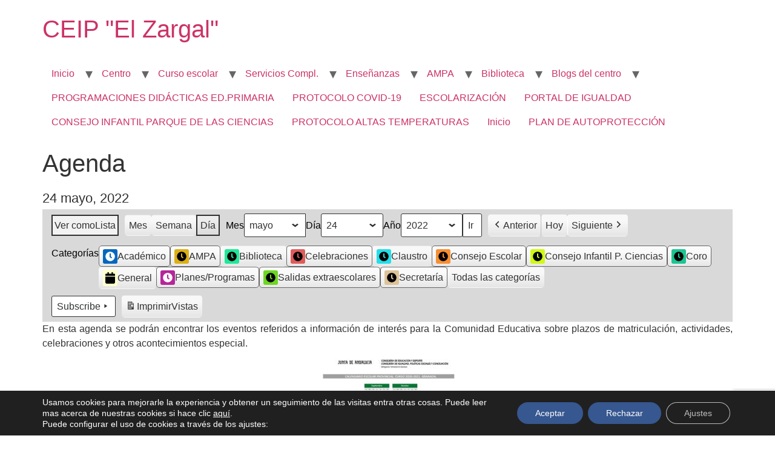

--- FILE ---
content_type: text/html; charset=utf-8
request_url: https://www.google.com/recaptcha/api2/anchor?ar=1&k=6LdvbG8qAAAAAGXX_ToaYMMDTMClL5kDeimos-ye&co=aHR0cHM6Ly9ibG9nc2F2ZXJyb2VzLmp1bnRhZGVhbmRhbHVjaWEuZXM6NDQz&hl=en&v=N67nZn4AqZkNcbeMu4prBgzg&size=invisible&anchor-ms=20000&execute-ms=30000&cb=ljifld370tm8
body_size: 48538
content:
<!DOCTYPE HTML><html dir="ltr" lang="en"><head><meta http-equiv="Content-Type" content="text/html; charset=UTF-8">
<meta http-equiv="X-UA-Compatible" content="IE=edge">
<title>reCAPTCHA</title>
<style type="text/css">
/* cyrillic-ext */
@font-face {
  font-family: 'Roboto';
  font-style: normal;
  font-weight: 400;
  font-stretch: 100%;
  src: url(//fonts.gstatic.com/s/roboto/v48/KFO7CnqEu92Fr1ME7kSn66aGLdTylUAMa3GUBHMdazTgWw.woff2) format('woff2');
  unicode-range: U+0460-052F, U+1C80-1C8A, U+20B4, U+2DE0-2DFF, U+A640-A69F, U+FE2E-FE2F;
}
/* cyrillic */
@font-face {
  font-family: 'Roboto';
  font-style: normal;
  font-weight: 400;
  font-stretch: 100%;
  src: url(//fonts.gstatic.com/s/roboto/v48/KFO7CnqEu92Fr1ME7kSn66aGLdTylUAMa3iUBHMdazTgWw.woff2) format('woff2');
  unicode-range: U+0301, U+0400-045F, U+0490-0491, U+04B0-04B1, U+2116;
}
/* greek-ext */
@font-face {
  font-family: 'Roboto';
  font-style: normal;
  font-weight: 400;
  font-stretch: 100%;
  src: url(//fonts.gstatic.com/s/roboto/v48/KFO7CnqEu92Fr1ME7kSn66aGLdTylUAMa3CUBHMdazTgWw.woff2) format('woff2');
  unicode-range: U+1F00-1FFF;
}
/* greek */
@font-face {
  font-family: 'Roboto';
  font-style: normal;
  font-weight: 400;
  font-stretch: 100%;
  src: url(//fonts.gstatic.com/s/roboto/v48/KFO7CnqEu92Fr1ME7kSn66aGLdTylUAMa3-UBHMdazTgWw.woff2) format('woff2');
  unicode-range: U+0370-0377, U+037A-037F, U+0384-038A, U+038C, U+038E-03A1, U+03A3-03FF;
}
/* math */
@font-face {
  font-family: 'Roboto';
  font-style: normal;
  font-weight: 400;
  font-stretch: 100%;
  src: url(//fonts.gstatic.com/s/roboto/v48/KFO7CnqEu92Fr1ME7kSn66aGLdTylUAMawCUBHMdazTgWw.woff2) format('woff2');
  unicode-range: U+0302-0303, U+0305, U+0307-0308, U+0310, U+0312, U+0315, U+031A, U+0326-0327, U+032C, U+032F-0330, U+0332-0333, U+0338, U+033A, U+0346, U+034D, U+0391-03A1, U+03A3-03A9, U+03B1-03C9, U+03D1, U+03D5-03D6, U+03F0-03F1, U+03F4-03F5, U+2016-2017, U+2034-2038, U+203C, U+2040, U+2043, U+2047, U+2050, U+2057, U+205F, U+2070-2071, U+2074-208E, U+2090-209C, U+20D0-20DC, U+20E1, U+20E5-20EF, U+2100-2112, U+2114-2115, U+2117-2121, U+2123-214F, U+2190, U+2192, U+2194-21AE, U+21B0-21E5, U+21F1-21F2, U+21F4-2211, U+2213-2214, U+2216-22FF, U+2308-230B, U+2310, U+2319, U+231C-2321, U+2336-237A, U+237C, U+2395, U+239B-23B7, U+23D0, U+23DC-23E1, U+2474-2475, U+25AF, U+25B3, U+25B7, U+25BD, U+25C1, U+25CA, U+25CC, U+25FB, U+266D-266F, U+27C0-27FF, U+2900-2AFF, U+2B0E-2B11, U+2B30-2B4C, U+2BFE, U+3030, U+FF5B, U+FF5D, U+1D400-1D7FF, U+1EE00-1EEFF;
}
/* symbols */
@font-face {
  font-family: 'Roboto';
  font-style: normal;
  font-weight: 400;
  font-stretch: 100%;
  src: url(//fonts.gstatic.com/s/roboto/v48/KFO7CnqEu92Fr1ME7kSn66aGLdTylUAMaxKUBHMdazTgWw.woff2) format('woff2');
  unicode-range: U+0001-000C, U+000E-001F, U+007F-009F, U+20DD-20E0, U+20E2-20E4, U+2150-218F, U+2190, U+2192, U+2194-2199, U+21AF, U+21E6-21F0, U+21F3, U+2218-2219, U+2299, U+22C4-22C6, U+2300-243F, U+2440-244A, U+2460-24FF, U+25A0-27BF, U+2800-28FF, U+2921-2922, U+2981, U+29BF, U+29EB, U+2B00-2BFF, U+4DC0-4DFF, U+FFF9-FFFB, U+10140-1018E, U+10190-1019C, U+101A0, U+101D0-101FD, U+102E0-102FB, U+10E60-10E7E, U+1D2C0-1D2D3, U+1D2E0-1D37F, U+1F000-1F0FF, U+1F100-1F1AD, U+1F1E6-1F1FF, U+1F30D-1F30F, U+1F315, U+1F31C, U+1F31E, U+1F320-1F32C, U+1F336, U+1F378, U+1F37D, U+1F382, U+1F393-1F39F, U+1F3A7-1F3A8, U+1F3AC-1F3AF, U+1F3C2, U+1F3C4-1F3C6, U+1F3CA-1F3CE, U+1F3D4-1F3E0, U+1F3ED, U+1F3F1-1F3F3, U+1F3F5-1F3F7, U+1F408, U+1F415, U+1F41F, U+1F426, U+1F43F, U+1F441-1F442, U+1F444, U+1F446-1F449, U+1F44C-1F44E, U+1F453, U+1F46A, U+1F47D, U+1F4A3, U+1F4B0, U+1F4B3, U+1F4B9, U+1F4BB, U+1F4BF, U+1F4C8-1F4CB, U+1F4D6, U+1F4DA, U+1F4DF, U+1F4E3-1F4E6, U+1F4EA-1F4ED, U+1F4F7, U+1F4F9-1F4FB, U+1F4FD-1F4FE, U+1F503, U+1F507-1F50B, U+1F50D, U+1F512-1F513, U+1F53E-1F54A, U+1F54F-1F5FA, U+1F610, U+1F650-1F67F, U+1F687, U+1F68D, U+1F691, U+1F694, U+1F698, U+1F6AD, U+1F6B2, U+1F6B9-1F6BA, U+1F6BC, U+1F6C6-1F6CF, U+1F6D3-1F6D7, U+1F6E0-1F6EA, U+1F6F0-1F6F3, U+1F6F7-1F6FC, U+1F700-1F7FF, U+1F800-1F80B, U+1F810-1F847, U+1F850-1F859, U+1F860-1F887, U+1F890-1F8AD, U+1F8B0-1F8BB, U+1F8C0-1F8C1, U+1F900-1F90B, U+1F93B, U+1F946, U+1F984, U+1F996, U+1F9E9, U+1FA00-1FA6F, U+1FA70-1FA7C, U+1FA80-1FA89, U+1FA8F-1FAC6, U+1FACE-1FADC, U+1FADF-1FAE9, U+1FAF0-1FAF8, U+1FB00-1FBFF;
}
/* vietnamese */
@font-face {
  font-family: 'Roboto';
  font-style: normal;
  font-weight: 400;
  font-stretch: 100%;
  src: url(//fonts.gstatic.com/s/roboto/v48/KFO7CnqEu92Fr1ME7kSn66aGLdTylUAMa3OUBHMdazTgWw.woff2) format('woff2');
  unicode-range: U+0102-0103, U+0110-0111, U+0128-0129, U+0168-0169, U+01A0-01A1, U+01AF-01B0, U+0300-0301, U+0303-0304, U+0308-0309, U+0323, U+0329, U+1EA0-1EF9, U+20AB;
}
/* latin-ext */
@font-face {
  font-family: 'Roboto';
  font-style: normal;
  font-weight: 400;
  font-stretch: 100%;
  src: url(//fonts.gstatic.com/s/roboto/v48/KFO7CnqEu92Fr1ME7kSn66aGLdTylUAMa3KUBHMdazTgWw.woff2) format('woff2');
  unicode-range: U+0100-02BA, U+02BD-02C5, U+02C7-02CC, U+02CE-02D7, U+02DD-02FF, U+0304, U+0308, U+0329, U+1D00-1DBF, U+1E00-1E9F, U+1EF2-1EFF, U+2020, U+20A0-20AB, U+20AD-20C0, U+2113, U+2C60-2C7F, U+A720-A7FF;
}
/* latin */
@font-face {
  font-family: 'Roboto';
  font-style: normal;
  font-weight: 400;
  font-stretch: 100%;
  src: url(//fonts.gstatic.com/s/roboto/v48/KFO7CnqEu92Fr1ME7kSn66aGLdTylUAMa3yUBHMdazQ.woff2) format('woff2');
  unicode-range: U+0000-00FF, U+0131, U+0152-0153, U+02BB-02BC, U+02C6, U+02DA, U+02DC, U+0304, U+0308, U+0329, U+2000-206F, U+20AC, U+2122, U+2191, U+2193, U+2212, U+2215, U+FEFF, U+FFFD;
}
/* cyrillic-ext */
@font-face {
  font-family: 'Roboto';
  font-style: normal;
  font-weight: 500;
  font-stretch: 100%;
  src: url(//fonts.gstatic.com/s/roboto/v48/KFO7CnqEu92Fr1ME7kSn66aGLdTylUAMa3GUBHMdazTgWw.woff2) format('woff2');
  unicode-range: U+0460-052F, U+1C80-1C8A, U+20B4, U+2DE0-2DFF, U+A640-A69F, U+FE2E-FE2F;
}
/* cyrillic */
@font-face {
  font-family: 'Roboto';
  font-style: normal;
  font-weight: 500;
  font-stretch: 100%;
  src: url(//fonts.gstatic.com/s/roboto/v48/KFO7CnqEu92Fr1ME7kSn66aGLdTylUAMa3iUBHMdazTgWw.woff2) format('woff2');
  unicode-range: U+0301, U+0400-045F, U+0490-0491, U+04B0-04B1, U+2116;
}
/* greek-ext */
@font-face {
  font-family: 'Roboto';
  font-style: normal;
  font-weight: 500;
  font-stretch: 100%;
  src: url(//fonts.gstatic.com/s/roboto/v48/KFO7CnqEu92Fr1ME7kSn66aGLdTylUAMa3CUBHMdazTgWw.woff2) format('woff2');
  unicode-range: U+1F00-1FFF;
}
/* greek */
@font-face {
  font-family: 'Roboto';
  font-style: normal;
  font-weight: 500;
  font-stretch: 100%;
  src: url(//fonts.gstatic.com/s/roboto/v48/KFO7CnqEu92Fr1ME7kSn66aGLdTylUAMa3-UBHMdazTgWw.woff2) format('woff2');
  unicode-range: U+0370-0377, U+037A-037F, U+0384-038A, U+038C, U+038E-03A1, U+03A3-03FF;
}
/* math */
@font-face {
  font-family: 'Roboto';
  font-style: normal;
  font-weight: 500;
  font-stretch: 100%;
  src: url(//fonts.gstatic.com/s/roboto/v48/KFO7CnqEu92Fr1ME7kSn66aGLdTylUAMawCUBHMdazTgWw.woff2) format('woff2');
  unicode-range: U+0302-0303, U+0305, U+0307-0308, U+0310, U+0312, U+0315, U+031A, U+0326-0327, U+032C, U+032F-0330, U+0332-0333, U+0338, U+033A, U+0346, U+034D, U+0391-03A1, U+03A3-03A9, U+03B1-03C9, U+03D1, U+03D5-03D6, U+03F0-03F1, U+03F4-03F5, U+2016-2017, U+2034-2038, U+203C, U+2040, U+2043, U+2047, U+2050, U+2057, U+205F, U+2070-2071, U+2074-208E, U+2090-209C, U+20D0-20DC, U+20E1, U+20E5-20EF, U+2100-2112, U+2114-2115, U+2117-2121, U+2123-214F, U+2190, U+2192, U+2194-21AE, U+21B0-21E5, U+21F1-21F2, U+21F4-2211, U+2213-2214, U+2216-22FF, U+2308-230B, U+2310, U+2319, U+231C-2321, U+2336-237A, U+237C, U+2395, U+239B-23B7, U+23D0, U+23DC-23E1, U+2474-2475, U+25AF, U+25B3, U+25B7, U+25BD, U+25C1, U+25CA, U+25CC, U+25FB, U+266D-266F, U+27C0-27FF, U+2900-2AFF, U+2B0E-2B11, U+2B30-2B4C, U+2BFE, U+3030, U+FF5B, U+FF5D, U+1D400-1D7FF, U+1EE00-1EEFF;
}
/* symbols */
@font-face {
  font-family: 'Roboto';
  font-style: normal;
  font-weight: 500;
  font-stretch: 100%;
  src: url(//fonts.gstatic.com/s/roboto/v48/KFO7CnqEu92Fr1ME7kSn66aGLdTylUAMaxKUBHMdazTgWw.woff2) format('woff2');
  unicode-range: U+0001-000C, U+000E-001F, U+007F-009F, U+20DD-20E0, U+20E2-20E4, U+2150-218F, U+2190, U+2192, U+2194-2199, U+21AF, U+21E6-21F0, U+21F3, U+2218-2219, U+2299, U+22C4-22C6, U+2300-243F, U+2440-244A, U+2460-24FF, U+25A0-27BF, U+2800-28FF, U+2921-2922, U+2981, U+29BF, U+29EB, U+2B00-2BFF, U+4DC0-4DFF, U+FFF9-FFFB, U+10140-1018E, U+10190-1019C, U+101A0, U+101D0-101FD, U+102E0-102FB, U+10E60-10E7E, U+1D2C0-1D2D3, U+1D2E0-1D37F, U+1F000-1F0FF, U+1F100-1F1AD, U+1F1E6-1F1FF, U+1F30D-1F30F, U+1F315, U+1F31C, U+1F31E, U+1F320-1F32C, U+1F336, U+1F378, U+1F37D, U+1F382, U+1F393-1F39F, U+1F3A7-1F3A8, U+1F3AC-1F3AF, U+1F3C2, U+1F3C4-1F3C6, U+1F3CA-1F3CE, U+1F3D4-1F3E0, U+1F3ED, U+1F3F1-1F3F3, U+1F3F5-1F3F7, U+1F408, U+1F415, U+1F41F, U+1F426, U+1F43F, U+1F441-1F442, U+1F444, U+1F446-1F449, U+1F44C-1F44E, U+1F453, U+1F46A, U+1F47D, U+1F4A3, U+1F4B0, U+1F4B3, U+1F4B9, U+1F4BB, U+1F4BF, U+1F4C8-1F4CB, U+1F4D6, U+1F4DA, U+1F4DF, U+1F4E3-1F4E6, U+1F4EA-1F4ED, U+1F4F7, U+1F4F9-1F4FB, U+1F4FD-1F4FE, U+1F503, U+1F507-1F50B, U+1F50D, U+1F512-1F513, U+1F53E-1F54A, U+1F54F-1F5FA, U+1F610, U+1F650-1F67F, U+1F687, U+1F68D, U+1F691, U+1F694, U+1F698, U+1F6AD, U+1F6B2, U+1F6B9-1F6BA, U+1F6BC, U+1F6C6-1F6CF, U+1F6D3-1F6D7, U+1F6E0-1F6EA, U+1F6F0-1F6F3, U+1F6F7-1F6FC, U+1F700-1F7FF, U+1F800-1F80B, U+1F810-1F847, U+1F850-1F859, U+1F860-1F887, U+1F890-1F8AD, U+1F8B0-1F8BB, U+1F8C0-1F8C1, U+1F900-1F90B, U+1F93B, U+1F946, U+1F984, U+1F996, U+1F9E9, U+1FA00-1FA6F, U+1FA70-1FA7C, U+1FA80-1FA89, U+1FA8F-1FAC6, U+1FACE-1FADC, U+1FADF-1FAE9, U+1FAF0-1FAF8, U+1FB00-1FBFF;
}
/* vietnamese */
@font-face {
  font-family: 'Roboto';
  font-style: normal;
  font-weight: 500;
  font-stretch: 100%;
  src: url(//fonts.gstatic.com/s/roboto/v48/KFO7CnqEu92Fr1ME7kSn66aGLdTylUAMa3OUBHMdazTgWw.woff2) format('woff2');
  unicode-range: U+0102-0103, U+0110-0111, U+0128-0129, U+0168-0169, U+01A0-01A1, U+01AF-01B0, U+0300-0301, U+0303-0304, U+0308-0309, U+0323, U+0329, U+1EA0-1EF9, U+20AB;
}
/* latin-ext */
@font-face {
  font-family: 'Roboto';
  font-style: normal;
  font-weight: 500;
  font-stretch: 100%;
  src: url(//fonts.gstatic.com/s/roboto/v48/KFO7CnqEu92Fr1ME7kSn66aGLdTylUAMa3KUBHMdazTgWw.woff2) format('woff2');
  unicode-range: U+0100-02BA, U+02BD-02C5, U+02C7-02CC, U+02CE-02D7, U+02DD-02FF, U+0304, U+0308, U+0329, U+1D00-1DBF, U+1E00-1E9F, U+1EF2-1EFF, U+2020, U+20A0-20AB, U+20AD-20C0, U+2113, U+2C60-2C7F, U+A720-A7FF;
}
/* latin */
@font-face {
  font-family: 'Roboto';
  font-style: normal;
  font-weight: 500;
  font-stretch: 100%;
  src: url(//fonts.gstatic.com/s/roboto/v48/KFO7CnqEu92Fr1ME7kSn66aGLdTylUAMa3yUBHMdazQ.woff2) format('woff2');
  unicode-range: U+0000-00FF, U+0131, U+0152-0153, U+02BB-02BC, U+02C6, U+02DA, U+02DC, U+0304, U+0308, U+0329, U+2000-206F, U+20AC, U+2122, U+2191, U+2193, U+2212, U+2215, U+FEFF, U+FFFD;
}
/* cyrillic-ext */
@font-face {
  font-family: 'Roboto';
  font-style: normal;
  font-weight: 900;
  font-stretch: 100%;
  src: url(//fonts.gstatic.com/s/roboto/v48/KFO7CnqEu92Fr1ME7kSn66aGLdTylUAMa3GUBHMdazTgWw.woff2) format('woff2');
  unicode-range: U+0460-052F, U+1C80-1C8A, U+20B4, U+2DE0-2DFF, U+A640-A69F, U+FE2E-FE2F;
}
/* cyrillic */
@font-face {
  font-family: 'Roboto';
  font-style: normal;
  font-weight: 900;
  font-stretch: 100%;
  src: url(//fonts.gstatic.com/s/roboto/v48/KFO7CnqEu92Fr1ME7kSn66aGLdTylUAMa3iUBHMdazTgWw.woff2) format('woff2');
  unicode-range: U+0301, U+0400-045F, U+0490-0491, U+04B0-04B1, U+2116;
}
/* greek-ext */
@font-face {
  font-family: 'Roboto';
  font-style: normal;
  font-weight: 900;
  font-stretch: 100%;
  src: url(//fonts.gstatic.com/s/roboto/v48/KFO7CnqEu92Fr1ME7kSn66aGLdTylUAMa3CUBHMdazTgWw.woff2) format('woff2');
  unicode-range: U+1F00-1FFF;
}
/* greek */
@font-face {
  font-family: 'Roboto';
  font-style: normal;
  font-weight: 900;
  font-stretch: 100%;
  src: url(//fonts.gstatic.com/s/roboto/v48/KFO7CnqEu92Fr1ME7kSn66aGLdTylUAMa3-UBHMdazTgWw.woff2) format('woff2');
  unicode-range: U+0370-0377, U+037A-037F, U+0384-038A, U+038C, U+038E-03A1, U+03A3-03FF;
}
/* math */
@font-face {
  font-family: 'Roboto';
  font-style: normal;
  font-weight: 900;
  font-stretch: 100%;
  src: url(//fonts.gstatic.com/s/roboto/v48/KFO7CnqEu92Fr1ME7kSn66aGLdTylUAMawCUBHMdazTgWw.woff2) format('woff2');
  unicode-range: U+0302-0303, U+0305, U+0307-0308, U+0310, U+0312, U+0315, U+031A, U+0326-0327, U+032C, U+032F-0330, U+0332-0333, U+0338, U+033A, U+0346, U+034D, U+0391-03A1, U+03A3-03A9, U+03B1-03C9, U+03D1, U+03D5-03D6, U+03F0-03F1, U+03F4-03F5, U+2016-2017, U+2034-2038, U+203C, U+2040, U+2043, U+2047, U+2050, U+2057, U+205F, U+2070-2071, U+2074-208E, U+2090-209C, U+20D0-20DC, U+20E1, U+20E5-20EF, U+2100-2112, U+2114-2115, U+2117-2121, U+2123-214F, U+2190, U+2192, U+2194-21AE, U+21B0-21E5, U+21F1-21F2, U+21F4-2211, U+2213-2214, U+2216-22FF, U+2308-230B, U+2310, U+2319, U+231C-2321, U+2336-237A, U+237C, U+2395, U+239B-23B7, U+23D0, U+23DC-23E1, U+2474-2475, U+25AF, U+25B3, U+25B7, U+25BD, U+25C1, U+25CA, U+25CC, U+25FB, U+266D-266F, U+27C0-27FF, U+2900-2AFF, U+2B0E-2B11, U+2B30-2B4C, U+2BFE, U+3030, U+FF5B, U+FF5D, U+1D400-1D7FF, U+1EE00-1EEFF;
}
/* symbols */
@font-face {
  font-family: 'Roboto';
  font-style: normal;
  font-weight: 900;
  font-stretch: 100%;
  src: url(//fonts.gstatic.com/s/roboto/v48/KFO7CnqEu92Fr1ME7kSn66aGLdTylUAMaxKUBHMdazTgWw.woff2) format('woff2');
  unicode-range: U+0001-000C, U+000E-001F, U+007F-009F, U+20DD-20E0, U+20E2-20E4, U+2150-218F, U+2190, U+2192, U+2194-2199, U+21AF, U+21E6-21F0, U+21F3, U+2218-2219, U+2299, U+22C4-22C6, U+2300-243F, U+2440-244A, U+2460-24FF, U+25A0-27BF, U+2800-28FF, U+2921-2922, U+2981, U+29BF, U+29EB, U+2B00-2BFF, U+4DC0-4DFF, U+FFF9-FFFB, U+10140-1018E, U+10190-1019C, U+101A0, U+101D0-101FD, U+102E0-102FB, U+10E60-10E7E, U+1D2C0-1D2D3, U+1D2E0-1D37F, U+1F000-1F0FF, U+1F100-1F1AD, U+1F1E6-1F1FF, U+1F30D-1F30F, U+1F315, U+1F31C, U+1F31E, U+1F320-1F32C, U+1F336, U+1F378, U+1F37D, U+1F382, U+1F393-1F39F, U+1F3A7-1F3A8, U+1F3AC-1F3AF, U+1F3C2, U+1F3C4-1F3C6, U+1F3CA-1F3CE, U+1F3D4-1F3E0, U+1F3ED, U+1F3F1-1F3F3, U+1F3F5-1F3F7, U+1F408, U+1F415, U+1F41F, U+1F426, U+1F43F, U+1F441-1F442, U+1F444, U+1F446-1F449, U+1F44C-1F44E, U+1F453, U+1F46A, U+1F47D, U+1F4A3, U+1F4B0, U+1F4B3, U+1F4B9, U+1F4BB, U+1F4BF, U+1F4C8-1F4CB, U+1F4D6, U+1F4DA, U+1F4DF, U+1F4E3-1F4E6, U+1F4EA-1F4ED, U+1F4F7, U+1F4F9-1F4FB, U+1F4FD-1F4FE, U+1F503, U+1F507-1F50B, U+1F50D, U+1F512-1F513, U+1F53E-1F54A, U+1F54F-1F5FA, U+1F610, U+1F650-1F67F, U+1F687, U+1F68D, U+1F691, U+1F694, U+1F698, U+1F6AD, U+1F6B2, U+1F6B9-1F6BA, U+1F6BC, U+1F6C6-1F6CF, U+1F6D3-1F6D7, U+1F6E0-1F6EA, U+1F6F0-1F6F3, U+1F6F7-1F6FC, U+1F700-1F7FF, U+1F800-1F80B, U+1F810-1F847, U+1F850-1F859, U+1F860-1F887, U+1F890-1F8AD, U+1F8B0-1F8BB, U+1F8C0-1F8C1, U+1F900-1F90B, U+1F93B, U+1F946, U+1F984, U+1F996, U+1F9E9, U+1FA00-1FA6F, U+1FA70-1FA7C, U+1FA80-1FA89, U+1FA8F-1FAC6, U+1FACE-1FADC, U+1FADF-1FAE9, U+1FAF0-1FAF8, U+1FB00-1FBFF;
}
/* vietnamese */
@font-face {
  font-family: 'Roboto';
  font-style: normal;
  font-weight: 900;
  font-stretch: 100%;
  src: url(//fonts.gstatic.com/s/roboto/v48/KFO7CnqEu92Fr1ME7kSn66aGLdTylUAMa3OUBHMdazTgWw.woff2) format('woff2');
  unicode-range: U+0102-0103, U+0110-0111, U+0128-0129, U+0168-0169, U+01A0-01A1, U+01AF-01B0, U+0300-0301, U+0303-0304, U+0308-0309, U+0323, U+0329, U+1EA0-1EF9, U+20AB;
}
/* latin-ext */
@font-face {
  font-family: 'Roboto';
  font-style: normal;
  font-weight: 900;
  font-stretch: 100%;
  src: url(//fonts.gstatic.com/s/roboto/v48/KFO7CnqEu92Fr1ME7kSn66aGLdTylUAMa3KUBHMdazTgWw.woff2) format('woff2');
  unicode-range: U+0100-02BA, U+02BD-02C5, U+02C7-02CC, U+02CE-02D7, U+02DD-02FF, U+0304, U+0308, U+0329, U+1D00-1DBF, U+1E00-1E9F, U+1EF2-1EFF, U+2020, U+20A0-20AB, U+20AD-20C0, U+2113, U+2C60-2C7F, U+A720-A7FF;
}
/* latin */
@font-face {
  font-family: 'Roboto';
  font-style: normal;
  font-weight: 900;
  font-stretch: 100%;
  src: url(//fonts.gstatic.com/s/roboto/v48/KFO7CnqEu92Fr1ME7kSn66aGLdTylUAMa3yUBHMdazQ.woff2) format('woff2');
  unicode-range: U+0000-00FF, U+0131, U+0152-0153, U+02BB-02BC, U+02C6, U+02DA, U+02DC, U+0304, U+0308, U+0329, U+2000-206F, U+20AC, U+2122, U+2191, U+2193, U+2212, U+2215, U+FEFF, U+FFFD;
}

</style>
<link rel="stylesheet" type="text/css" href="https://www.gstatic.com/recaptcha/releases/N67nZn4AqZkNcbeMu4prBgzg/styles__ltr.css">
<script nonce="g5SDnUAFw6RVJY3aNczlEA" type="text/javascript">window['__recaptcha_api'] = 'https://www.google.com/recaptcha/api2/';</script>
<script type="text/javascript" src="https://www.gstatic.com/recaptcha/releases/N67nZn4AqZkNcbeMu4prBgzg/recaptcha__en.js" nonce="g5SDnUAFw6RVJY3aNczlEA">
      
    </script></head>
<body><div id="rc-anchor-alert" class="rc-anchor-alert"></div>
<input type="hidden" id="recaptcha-token" value="[base64]">
<script type="text/javascript" nonce="g5SDnUAFw6RVJY3aNczlEA">
      recaptcha.anchor.Main.init("[\x22ainput\x22,[\x22bgdata\x22,\x22\x22,\[base64]/[base64]/[base64]/[base64]/[base64]/[base64]/KGcoTywyNTMsTy5PKSxVRyhPLEMpKTpnKE8sMjUzLEMpLE8pKSxsKSksTykpfSxieT1mdW5jdGlvbihDLE8sdSxsKXtmb3IobD0odT1SKEMpLDApO08+MDtPLS0pbD1sPDw4fFooQyk7ZyhDLHUsbCl9LFVHPWZ1bmN0aW9uKEMsTyl7Qy5pLmxlbmd0aD4xMDQ/[base64]/[base64]/[base64]/[base64]/[base64]/[base64]/[base64]\\u003d\x22,\[base64]\x22,\x22InzCgGE3wqbDtGPDisK7w5jCpUETw7DCqjEvwp3Cr8OJwpLDtsKmP3vCgMKmBzwbwokJwoVZwqrDgELCrC/DpVVUV8KAw4YTfcKowoIwXX7DrMOSPAlCNMKIw63Dnh3CuhU7FH9Nw6DCqMOYasOAw5xmwoBIwoYLw4dYbsKsw53Dn8OpIgbDhsO/wonCp8O3LFPCusKLwr/[base64]/DtcKcwrM2BFYGS8OPQMKHwrDCksOXKQTDlATDl8OSN8OAwp7DrcKjYGTDsUTDnw96wpjCtcO8KcOwYzpFfX7CscKoAMOCJcK9HWnCocK0OMKtSwzDnT/Dp8OfHsKgwqZ5wrfCi8Odw4rDlgwaA13DrWcGwonCqsKuT8KTwpTDoy/Cu8KewrrDsMKdOUrCq8OyPEkFw60pCEXCl8OXw63DlMOVKVNEw6I7w5nDiHVOw40XTlrChS5nw5/DlF3DtgHDu8KVUCHDvcOvwpzDjsKRw58SXyAFw5UbGcOXbcOECXHCqsKjwqfClsOOIMOEwrYNHcOKwqTCtcKqw7pMIcKUUcK/UwXCq8OswpU+wod4wr/Dn1HCnsOSw7PCrzbDhcKzwo/DncKlIsOxR35Sw7/CuhA4fsK/[base64]/DlcKLY8OPw58VUX3Cr8K1Qxk4wqNpw6zCksK0w6/Dh8Ocd8Kywq51fjLDosO+ScKqaMOOaMO7wpnCozXChMKWw4PCvVlDDFMKw4ReVwfCt8KBEXlUG2FIw4pjw67Cn8OELC3CkcO+AnrDqsOiw6fCm1XClMKMdMKLSsKmwrdBwoYRw4/Dui7CrGvCpcKHw4N7UE13I8KFwrLDnkLDncKjAi3DsUMwwobCsMOlwpgAwrXCkcO3wr/DgyrDhmo0XWHCkRUvD8KXXMOtw4cIXcK+SMOzE2Y1w63CoMOaYA/CgcKwwoQ/X1TDg8Oww451wpszIcOrA8KMHgbCo01sEMK7w7XDhBt8TsOlPMOBwrceasOWwpM3MHEJwp8eNErCnMOyw6FrPiDDiXdjCjfCthwtNsOSwrXCrwIDw43DssKew5omPsKrw5PDtMOaI8OEw4/Dqw3CgDsLSMK+wo06w4hHPMKEwqoSJsKHw6XCsmp8IBrDkjsbFH9dw5/CoULCmsKow5rDlVxrEcK5fDjCjF7DvBnDjBrDky/DpcKJw5rDvTRewqIbOsOyw7PCk1jDmcOCbcOZw5TDjxILXmTDtcO3wp7DsW4iEX7DucKVScK4w654w5nDksKbTmPCv1bDiCvCjcKKwpDDkHBPdMOuHMOgG8Krw4pxwoTCoAHDrMO6w6MSM8KZVcKrVcK/d8KQw514w4BawrFvYcOxwoDDusKsw5ZpwrnDjcONw5FnwqU0woULw6fDqXhOw6Yyw6rDnsKhw4XCnTPCqELCiQTDtjfDicOhwprDuMKFwqRwcyUpH3pGRl/CrT3DjsOZw4fDjsKCbsKDw4oyEGPCrU0HYR7Dr0hgc8O+FsKBBW3DiHjDuBnDhELDsy/[base64]/UMO6OcOHw47DqMKCOMOMw5FmwoTCrATCuMKAIGQzDRkdwpU1JyUrwockwrtnX8KNE8O9w7IJEGLDlU3Dt0/[base64]/wpkJH8KwCMKaLMO6TQc3wqdVBMK8wq/Cp1PCsDNGwqbChMKkHMOZw6cHZcK/VC0gwoFfwqY+WsKHF8KabsOmckpEwrvClcOBHmo4TF1wHkhhR0PDokYvIMO3ecOzworDk8KUTg9FZMOPITsYTcKdw43DuAdhwqtvVj/CkG9AWlHDi8Oww4fDisKYLyHCqk90JDbCilzDgcKuAXzCrmEAwo7CocKXw53DphTDl0cCw5TCgMOBwo0Dw7/CnsONd8OsHsKhw6/CtcO/OxkdJFjCicO4NcOPwqEpGcKCDWHDm8ObKcKMITLDin/Co8Oww5XCsFXCocKfJMOHw73CjhwZJSDCnxYEwqnCtsKZb8OIY8KHPsKbw4TDgVfCosOywprDrMKREWNAw4/Cq8OxwofCuTIVbMOYw4TCrhFywoLDqcKqw7LDj8OVwoTDiMO1DMO1woPCpHfDikrDuCIhw7x/[base64]/DscO9RVVbw7o6DjfDlmjDpsOTAMKUwq/DhAnDhsOvw41Zw6MbwoBjwqIMw4DDkA1jw4cPMCdLwpnDscO+w4zCtcK7w4HDsMKKw5gAZmcgRMOSw5o/VWNINhFdD3zDmMOywosHVMKQw4E1YsKJc1fCjzTDssKtwp3Dl38aw5nCkSRwOcKvw7PDp1wtG8OmZlnDsMKXw7/Dj8KRKsObWcOpwoLDkzDCsyZEOjLDrsKiJ8OwwrHCjV/DiMK9w75Bw5DCrwjCjE3CuMO9U8OLw5cqXMO3w5PDkMO1w7pdw6zDhUDCr0RNYiZ3N1QTf8Opd2LCqwLDt8OMwrrDr8O9w6UVw4LCmyBBwpBUwpnDgsK+YEgcQcK/J8OHfMKLw6LDj8O+w5zChiHDrS16XsOUI8K9WcKwIMOsw53DuS0RwpDCo2F4w4sQw5Ucw7fDs8KXwpLDqk/CpGXDosOlDmzDghvCtsKQcDpbwrB/w6HCocKOw5xURGTCmsOCEGVBP3k6F8OJwr1xwqRCdyBRwrNdwobCtcOOwofDmcKCwqpobcObw5Vew6/DhcONw6F6TMKrRiLDpcOlwolcGcKpw6rCnMOBeMKYw7tWw61Sw7cwwqzDgMKdw5crw4TClmfDn0g/[base64]/[base64]/wonDnsOcw6YAw5PDlcO3XU0ZwoVfUWtFwq3CqGR9fcO/[base64]/[base64]/CmMO2w4RYcFHCssKTRUnDn8Kww6wzw5F0wolwGG/DvMOvPsKXHcKed2tFwpbDglRfBRHChRZOMcKgABQvwp7CtcKAH3PCkMOEOMKewpvCqcOHM8KgwrY+wpPDhcKLI8OQw6TCpMKRTMOiOl/CkmHCkhc/ZcOjw7HDusOiw6pqw5gCAcKSw5cjHBjDn0RiBMOKHcK5dw4Yw550B8O3UMKWw5fClcKAw4MqWxfDqsKswrnCpDDCvQDDq8OPBcKLw7zDhGHClkbDoXPCuC4/[base64]/CrznDusKiwqjCj37Dt8Krw7bCvQ8Cwpc1w61xw6YUWEpWEsKqw7Q9wqHDjsOgwrXDm8K1YTDCrsKIZgwUTMK3cMO6ZsK5w5t/QcKjwr0sJBfDl8KPwpTCsk9NwqbDl3PDgl3DvGsRYjQwwpzCjGvDn8K0d8OTw4kIDsK/bsOgwrvCoxZGdjRsWcO5w7hYwopFwrMIw4TCnjvDpsOJw5Qawo3ChUYjwooBdMOuYF/Cj8Kyw4LCmgLDmcK7wpbCmAB5wqNgwpEIwp8rw60FccKEAkXDjWPCpMOJO2TClsKywqvCjsO5Dkt8w6TDhUlcA3TDn1/DmAs+wqVMw5XCisOeKWpYwoYrPcKtHjnCsFNZR8OmwqnDpxXCusOlwogEQALCmV1oKEPCsVwnw5PClGdow77DkcKwT0bDi8Oxw53DmXt7JVI5w51yPmbCnTFuwovDlMKlwoPDjwvDtsOmbXTCpVfClU0yCwc/w6pWQsOiN8KTw4nDnVLDrm7DnUdFemA4wrAQDcO4woVEwqoXYVYeLMOQZAXCtsOPcAANwqnDoTjCuGvDom/CvVxTG0ctw7cXw4XDoFXDuSDDsMOUw6ALwovCkh0IMDMVw5zCqydVFR4wQyHCtMOowo4Iw7Zmw5ZMbMKIPsKew48CwoQvcnHDqsOtw6NEw73CkigzwoEAYcK3w5/DhMKmacKjagXDr8KTw5jDvip7SHczwpV9DMKcAsKpYh/CksOow6rDp8O9IMOXA0MeN2JqwqjCswcww4DDj1/CsQIrwoPDjMORw4vDiWjDl8KDHhIAL8Ktw7bDskR8wrnDtMO2wqbDnsK3TTnCo1xkFnhEKwHCnXLCk0nDhFNiwqUKwrvDg8OjQU8Gw4jDmMKLw6ofQn/Dr8KSfMOCa8O7OMKDwrFoGR9lw5BRw47Dp0DDpsKiS8KLw7zDr8K3w5DDlS5Ea11qwpdYJcOOw4gkIAHDnTfCs8Onw7vDmsK+w4PCj8KGamPDs8Ktw6DCoX7CicKfNSnCrsK7wrDCkV/DiBsPwrtAw7vDr8OIHVh5PlHCqMOwwoPDhcKaXcOydsOpCsK7JsKgCsOeCg7ChhMFN8Kjwr7Cn8KMwqjDij8GCcK7w4fCjMO3QAsvwp/[base64]/w7xWw4YIb8KOwrjCiMOCHcKJU8O5worDsXYEw55lCQVuwrwLwqg2wpkLQBsawpPCviQVeMKOwoFyw6TDlx7CkBx1RlXDqm3Cr8O4wqdawqDCmArDkcO9wrTCgcOKGxJWwrPCicOsUcObwpnDrxDCmVbCl8KSw4/DkcK2CX7Dok/[base64]/[base64]/DnRvCgMKdwrkxJFvDhsKAbcOIwrl1JV7Dv8K2BMKhw7bCkMOUWsKPNgcsfsKdGjEowrLDpcKjFMOzwqAwKMKoO28tS1N8w78dZcKiw7/DjXPCggfCvUkewo/Ck8OSw4PCksOfacKfdh8nwrUVw5FXXcORw4x5AAd3wrdzP1U7HsOmw4jCrMONWsKNwo3DigjCgxDCuh/[base64]/DmQR1YmTCplPDoVjDo8OnMcKtwr7DiC7CtyPDkMOdaXgcT8OYOsKTXHszD04Mw7XChmMTw5/[base64]/ScK/[base64]/DqcOYU2XCjQ7Chk1tKsKyw6fDk8KDwrB5KsKJYMK5wqwbw7PCuVVDPsOXDcK+bScPwqbDjHhGw5YXKsKSAcO4RkDCqVUVN8OiwpfCngzCvcOjGsOcP38XAyUqw4haLybDkWQ0w4DCl2HCngtJFTDDmT/[base64]/[base64]/DosK7wqTCnMK8fiRjEcKXwrHDiXoufUYgw5ISKkXDvVvCngxmVcOmw50Dw5zCpm7DjgTCuCDCiUXCkjLDscKua8KcaQIiw5FBNxF6w4Z0w75SP8KxIVJzbURmDC1Qw63CsS7DulnCrMOiw4UJwp0Kw4rDnsK/w6t6ZcOOwqHDmcKXXA7DnzXDp8KLw6IiwqVUw5otOGvCqnJMw54RdADCtcO2GMO/ZEzCnFsYL8O/wqI9akEDK8O7w5LCvwMVwonDt8KkwoXDh8OROzhZb8K4w7rCssOTfDnCkMO8w4vCuDPCr8OMwoLDpcKrwq5wbRXDo8K5AsOLDzrCjcK/wrXCsCsiwqXDgX4ZwqDClF8pwpnCgsO2wrdmw51GwrbDicKgGcO4wp3DiHRFw7MEwplEw67Dj8K+w6s7w6RAMsOAH3/DjnnCoMK7w7NkwrhFwr0Zw5QKaS5wJcKMMsOfwrY8NnzDiS7DvMOLTV0EMMKoATJawphyw5nDmMK5wpLDiMKPUsKHZ8OVX2nDr8KDAcKVw5jDnsO3PsOzwrnCuVjDnH/[base64]/DpcKickkLZxzCqsOtVcKlw5nDqG7CuG3DhsOfwpbCsy1XCMK7wrrDkRXDnjbDucK4wojDtMO0YWVeElTDsHA7fmJaAMODwp7CiG0PS0V9DQ/[base64]/w6XCqyppw5nCvxB2w7E0w4TDiCgFwrUsw7LDucKpVm7DsVl8OsOxa8KRw57DrMOcRFgKOsOXwrvCsDDDi8KJw5HCrMOkf8KCHjAbZS0Aw4PCl0hHw4bDkcKmwrZhwr8/[base64]/[base64]/CrcOLwrDDvyfDtMKhwpbCl8KNdFDClncGdMOUw4vDvMKwwoRzNAcmER/Ctzw+wrvCjEwnw6XCtcOpw6fCo8OHwqrDuRjDm8OQw4XDiTHCmGXCiMK0LgINwpJ5H2LCncK9w6rCoH/CmWjDlMKzYxd5woc+w6QfehYlKHwJcx95VsKNO8OTV8KRw5HDp3LCh8OKw4ADXD9iDWXCu0sUw5vDtMOiw4HCglRQw5fDsABUwpfCnz4swqA3QMKhw7ZWMsKzwqgyQRJKw57DmDUpH1MJJ8KKw7VATC8jPMKHVg/DscKxT3PCgcKcWMOvIEbDmcKqw5V5PcKzw7t0wp7DkHA6wr3Cl0nClVjClcOcwoTCuhJaGsKBwpoEaj7Dl8KxEkogw7QUQcOjETxsYMORwq9SB8KGw6/DgVPCr8KPw4YEw612Z8O8w4EmI1EmBgRAw7k7cSfDqWZUw47Dj8OUCyYkMcK7Q8KkPDB5wpLCkVwiQjtvP8Kzw63DkiEkwrFKw4xlGFHDpVfCr8KRM8KewpzDgcO7wqrDm8OLGjTCmMKOHB/CrcOvwolCwqrDtsKfwrFwQMODwpxSwpEIwrjDj1kJw7RxBMOBwpoMeMOnw5rCsMOUw7o5wqjDsMOrBMKDw5hswqDDpjU9OcKGw5YqwqfCgEPCoV/DnSkuwr1oVVbDiinCtjhBw6HCncOfSl8gw4FFLFzCuMOuw4LCggzDpTrDggXCkMO2wq1hwqUWw5vCgFHCusKGPMOHwoIbQC8Tw4QFwqQNSnJocMKiw4Ndwr/DrDA4wpzCrjrCm0jCu2Bkwo3CvMK9w7TCqwtmwqt+w7FOFcOFwrvCj8O3wrLChMKIXmkHwrvCm8KWfSjDjMOvw5QKw5zDoMOew61tckXDtMKSPjfCisKlwpxaRzh/w7x4PsOWw7jCscO1D3wQw40UXsOXw7loIQxRw7l7S3HDosKDXzXChV0yVcO9wozChMOFw4LDqMO/w6tTw4fDr8K7w49Kw43DkMKwwpvCncO2BR4xw77Dk8OMw7HDjXshYAdow5fDtcOXG2nDuX/[base64]/DlmzDgsOwbBTDgDZgwohNw5B1wqjCvsKTw5sKO8KvW0bDgTfCvBzDhQfDrVZow4nDj8ORZycUwrRaZMKswqF3ZsORXDthbMOrdMO+XcOwwofCskbCgX4LI8ONExfCosK/wrjDoFJnwqhGNcO5O8Oaw6DDvQdUw63DqHMcw4zDs8KjworDq8O6w67CmBbDkgBhw73CqwrCo8OTMEABw7PDrsKTCEHCtsKEw4AXCFnDuCTChcKgworCtw06wovCnhzCosOzw7Jawpw/w5fDvg5ENsKDw6rDt0AEFcKFTcKOPDbDqsKnST7CqcK3w6gTwqE1OQPCosOYwqllY8K+wr9lQ8OrRcOiHMOJOg56w6kDwrlqwoXDhyHDnRDCoMOnwrvCh8KxEMKBw5HCmwvDtcKWXcO/[base64]/[base64]/Cpi7DuyoZworDgRcSVSnCp2kTwqLChlDCuTDDmsKsG3EHw5DDnhvDhEDCvMKPw7PDiMOFw7xTwqMERzPDrmJ4w7fCosKvKcKRwozCn8KBwpdQBcKCNMO0wqpIw6s+SAUDQhXDnMOowozDphrCsSDCq2/[base64]/DlBPCkF5zw6pMwrIVwr/CkwhFwofCsD0aK8K4wr9EwrvCqsKtw4IdwqoAAcKsUmTDpGlxFcOeNyAKwr/DvMOqa8OibEwVw5YFQ8KOCsKww5JHw4bCr8OwVSMzw6kYwoPDvz7CkcO2K8O/AxnCsMKmwph2wrg5w5XDhUzDuGZMw58xCCjDvgMuI8OWwq3CoVgEw4PCl8OcW0oNw6XCqMOOw4LDusOYSgNXwok6wrfClToxYj7DsT7Do8OgwobCsBZVGMKfKcKdwoHDkVfCi0DDo8KOJktBw51ACGHDo8OnS8O/w5vDsUnDvMKEw48sXXlIw5nCj8OSwq4zw5fDlTjDgHjDgRptw5vDqMKAw4vClcKbw6/CvSgxw681bcKbJGzCphnDrEQIwph0e2JHC8Ovwo9RIAgtS0PDsxrCpMO2ZMKEQlPCsmE4w5FGw4/Cl2Rlw6c6ZjTChMKewohWw7XCpsOlbUICwojDr8OZwqpeKcKlw4x1w7bDncO4wrUNw5tSw7nCpMOfdADDizzCjsOhY0wKwp5NdXTDmcKcFsKNw4tRw5RFw6/DscKcwotLwq7CvsO7w43CjWtSEQvCn8K6wr/DsGxGw75vwrXCvVl9wqnCnVrDqsKfw4Riw47DqMOAwo0KYsOmPcOgwo/DmsKYwoNQf3scw5dew7nCiCTCmT4WWgwKKWnCocKHSsOlwqR/CMOBdMKUUjlzeMO6NjoLwodSw5wQf8OqdMO/wqXChXDCvQkCEcK2wqjClBYBesO5McO3ayVgw5PDmcOHOmHDocKZw6IRchXDi8KYw5VLe8KiTRfDr3JwwqpcwpzDjcOEe8OMwqvCqMKHwpzCvjZew4/CkcK6NTHDmsOBw7dUNsOZND8QZsKwVsO1w47Dm3o1NsOkRcOaw6HCnDHCrsOTRMONDh/Ct8KeOMKXw64uXGIyeMKFfcO3w6bCosKhwp1Aa8KNVcOmw79Fw4zDrMKwPFLDrT04wrBvKW5fw6bDjizChcKVZkBCwo0CCHzDg8Oywq7Cp8OEwrPDncKBwoDDqyU8wrTDkGvCrMKTw5Qre1XCg8O0wrfCjcO4wplJw5bCsRQMe07DvT/[base64]/ClcKiwr0WwpXDicOFwr0kw7/[base64]/w6cYw4EWwqPCrgvDomkcTRfCmsO9eW/CoBXDtMKIMBPCsMKMw4vCusO7O2F4f3RQccOIwpFIDw3CjSZTw4fDgFRWw443wp3DrcO6A8OPw47DpMO3BXfCgcOsNsKQwrtUwqvDmsKISlHDhHgUwpjDhVUmRMKnUHdMw6LCk8Knw6jDk8KAOljCniMNG8OvI8KkSsOjwpE/ASLCo8Ohw77DnMK7wpPCncK3wrIJL8KiwpLDvcONeBLCoMKvVMO5w5dWwrPClMKNwqxbEcO/QMKnwrtQwrXCo8KnVGPDncK+w5DDj14twq07b8KawrptXVbChMKyPENLw6TCn0Qkwp7DuFTCmz3CjB3DtAV6wqHCocKswrbCusOAwosqRsOyRMO4T8KTPxXCtsKfCzxpwobDsWB7wrgzEDwkHBYNw5TCpMOvwpTDnsKNwoB6w5pMYxF1wqR8cw/Ct8Oaw5bDpcK6wqjDsCHDmkUzwpvCn8OUBsOUSTbDu1jDpUXCosKfZwAObEHCm1vDsMKHwrFHbBpQw5bDghoaQn/CjVLDmV4jCGXCgsKOTsK0Tj5lwphbLsK1w6dqcFcYfMOEw7vCjsKSDBVww6TCoMKQPBQpfcO8TMOlUCTDlUNxwpzDi8Kvw4QGBybDrMK1YsKoMH3Ctw/DjcK6axBrRAfDuMKiwqgywrsCIsOQdcOTwqXClMOXYFoUw6BlasOKH8K2w6vCvVhtGcKIwrRDNwcHBcO5w4HDmGnDisOTwrnDkcKqw5fCgcKvKcKGQxdcYhDDvsK2w5wmMsOEw5nCrk3Cm8Oiw6/Cn8KJwqjDlMK9w6nCt8KHw5EVw7pBwp7CvsKlc1jDnsKWLTBSw7cqMGUxw5jDjQ/[base64]/YinCmsO5CsKYTMKBw6fDtG3DgjUXwpl9w6d7wqzDrzhNEMOIwo/DiFRAw5sDH8Kow6rCr8O+w7IIF8K4PhgwwqvDvsOGcMKYcsKYFcKXwpwpw4rDo2QAw7xSFDIcw6LDmcOTwpzCskZUfcOaw4PCt8KfaMOOAcOgeT81w5B6w5zDisKWw5HCm8O7McOnw4BewrggGMOjwoLCrQpaesOVNsOQwr9YGF7DoFvCvW/[base64]/P8KTwrJMN8KdwpzCm8Opw65Hw7Eow68awr5qAMOXwrJgCDnCg10rwo7DiBrChMOXwqknDR/[base64]/Ci8O0wqMyEMOtQ8Ozw7wFS8O6dcKsw4kWw7BZwqzDscOiwpjCmRnDl8K1w7teD8KbGcKnRcK9TUfDm8O6aCVDak0pwpRjwpHDucKkwp8Aw67CnR4mw5rDo8OGwq/[base64]/FH3Dj17DtsKAwqzDncKNb8OzMyfCqMK7wqvCgTHDhMOiGyjCksKtKX8Yw6cQw4PDqWrCqlvCj8KWwok7B3vCqlnDuMKte8O+D8OoTcKCRy/DhXcywpJDacOvGwAmSgBAwpbCtsKWFGfDo8Orw6fCgsOOfwQeHz/DscOnYsO0cxopDGlBwp/Cozp6w63DpcOFIDE4w5fCrcK2wqFsw7Naw6LCrn9Ew6crFy1nw4zDucK+worCoUbDvhJDLMOhJ8Onwr7Do8OOw7FpPUFnaC8zTsOOQcOQIMKMDVTClcKqVsK2LsK7wqnDkwXCgQcLZ2UQwo7DssOvP1XClMK+AGDCtMKgUQLChjvDoUvCqhjCnsK/w6I9w7zDjQdsVlfCkMOZWsKBw6xXTmnDlsKJTxVAwqQaORYiOH9qw7/CusOqwqVHwqbCvsKeB8OZLsO9CgPCjMOqfMKdF8O4wo5wcw3CkMOIFsO/[base64]/DrsK7w78owqHDiMKPMsKwK8KWaClywqJXMwTDvsK3JRlpw5bCtsOWfMOeBDDClm/CrxMVU8OsYMOgSsKkK8OjX8OBE8KBw5zCqivDgnDDmcK8Y2vChXvCkMKsO8KHwr/[base64]/Dr8OCwq8tw7jDjMOhwoxfw5ZLwpvDl8OBwpzCsDzDnhzDm8O7cxnCicKDCsKywo7Chk7CnsKCw6EOQsO9w6lKL8O5dMO8wq0NLcKAw47Do8OzWRPCk3DDuWs9wqsTTkZgNDnDgXPCu8OvBiBXw4c/[base64]/B19XY3bDssK+JcKEwr1RF2RCw5cEVMKFw7rDrsO0HMKcwqZBR0vDrW7Ct3BMJMKKN8OKwo/DgCHDqsKiPcO1Kl/Co8O3KU0OZhTCiRHCrMOSw6fDhw/DhE5Lw6RwYTQIIHh2WcKbwq/DhhHCrH/[base64]/bCtgw4/DqcOBwoPDkSk9Zghac8KKw5/[base64]/DvUEXEh0ww5LCksOLEMOOw44oQsOlBVgzJX/Dv8KiLBDCpSNrZ8Krw6bCkMOoP8OdHMOvChDCscODwpfDgjnDs2R6QsKwwqXDrsKNw61Jw4AIw7bCjlLCimhyHMO/wrvCuMKgFTkiXMKxw6BXworDumjCgsK4Qm1Dw4swwp1nSsKMaigTJcOGXMOgw5vCsQJkwr9ww7rDgkI3wrMhw77DqcKIJMKUw6/DhHZ6w41LJwAdw6rDp8K/wrzDv8K1ZnvCuE7CksKHbSA3NXHDkcOBPcObURVbOxgHGF7DoMKXMnsNEHJSwqbDvCbCssOWw49hw4XDonUEwr44wrZeYTTDscORBcOYwpvCuMK7KsK8e8OFaB5HNS0hKBVIw6HCgmXDjEExOifDgsKPB0/Dm8KNakXCpCEEEMKofgjDhsKrw77DsV0zfsKaeMKyw5kVwqvCtcOqSxcFwpLClsOGwrorVwXCksKPw5BNw6vCn8OWJMKSWBpKw6LClcOBw7NywrLCmVPDhzA/bcKmwoYUMEIIJ8KjW8OswonDuMODw4HDv8Kyw4hIwrfCsMOePMOvFcOJTh/Cs8Krwokawrlfw48wUxjCmRzCgh9cEsOqBnDDosKqJ8KCQXHDh8O1HMOmBFHDmsO7cRzDujnDiMOOKMKzJBXDksK3dE0vLVZzA8KVGj1Nwrl3H8O9wr1Nw7jDgSMKwpHDkcOTw67DkMKSSMKlUB0UBDgTdC/DgsOpF292KsOmVEbClMOPw6TDgmxOw6rCm8OqGzcAw68PO8KqUMKzexnCoMKywrE1BGfDhMOkM8K+w4sMwp/DgUrCmh7Dl15Ow78cw73DpcOywpAxIXnDkMOgwr/DuBRuwr7DpcKXM8Ocw5jDuTLDtcOmwp7CiMKKwqLDlcOYwpTDiVLDosOyw6FsYDNPwr/[base64]/w6XCvlp3U8KjQxjCkw1RE1nCqxPCv8K3w4XCmsO/w4PDug3CnwAZAMO8w5HCusKyOcOHwqBwwqrCuMKAwrV5wr8sw4ZqM8OxwpVDa8OHwoMSw4RARMKow6Fvw43Dlk19wpzDnsKxVV/DrTRGFzrCncOIRcOrw53Dt8OowqcXDV/[base64]/w7XDnlcewonDi0cXXsKZI8KxL8Obf8KrwrNkGcOmw48EwoDDoC8fwq4hIMOswostfSpawrgIH2DDkGBXwp1/MMOpw7rCsMKrR0xbwrd/[base64]/wo/DrcKqB8Kkw7/DomjCmRcTCsKcCBjCvX3CpEA6W3bCkcK5wpA9w51+RcOcSA3ChcOcw6PDgMOubVnDs8ObwqkGwpduPgJvXcOHWwpvwozCh8O6aBw+QFh1PcKRRsOcTxDCpjoLR8KaFsOCcB8QwrzDv8K4c8Olw6h5WHjDvXl3aU/[base64]/w69fwrw4wp3CgMKZEHvCrHJkw70pwr7DoX3DjFNhwqJ9wqFhw6gfwoHDu3kVaMK4B8OAw6LCu8OKw5NIwo/DgMOBwpHDlWgxw6UEw5vDj33CknvDhHrDtU3CncOQwqrCg8O1ayFMwq0uw7zDhQjClcO7wqXDkioHO1vDv8K7G0knWcKbIVkBw5vDlD7ClsKPC3TCu8O5DsOZw5TCn8Oiw6/DksO6wpfCilBOwoscJ8Osw65HwrRnwqDClALDqMO0fjjCpcOldS3DscOabiFNCsOZFMK1wq3CucK2w7PDn2BPDVjDnMO/wrU/wq7ChRjCm8KPwrDDm8K3woZrw53DjsKTGjrDlxkDPWTDrHFDw5hsZQ/DmxvDvsKoQzjCp8KMw45Fcn1FNsKLGMKbw5nCisKZwofDpRYhanzDk8KjC8Oew5V8YVDDnsK4wrHDtUIodCzCv8OiXMKvw43CozN+w6hZw4TDr8KyUcOuw7LDmlbCqWdcw6nDihMQwpzDn8KAw6bCvsOwY8KGwr7ChGTDsG/CozEnw6bDgH7DrsKfRylfWMO+w6bChRJ/K0LDgsOOD8OHwrnDhW7Dr8OODMObGjxqRcOFZ8ODYzIBYMO5BMKrwrXClcKpwprDpQRmw6UHw6LDjsKOF8KQVMKnLsOABsOXcsK0w7PCoVLCj2PDs01hJsK/w53CncO7wpTDnMK/YcOwwpbDuFUiKzTCnQXCmDZhOMKmwoHDnzvDsn8aLMOOwqdJwrFGACDCsn8kTMK4wqHChMOmwpEbWcOCJcK2w48nwqVlwq3CkcKZwpdeH3/DpMO2woQXwpYcLsO6X8K/[base64]/w6Y6w47DjV8ew50Mw6/[base64]/XMKGwqlnw6jDicKCw4lzw4ZpVcKbw4nCoGPDpRd+w5nCgsOnPMKswqBvEg3CnRzCscKzEsObDsKCG1DCkFs/HcKDw6LCqcOpwpNEw4TCucKiesORPXBlMsKeFgxBcn7CksKhwp53wrHCrSLCqsKyQ8KiwoIHWMKbwpXClsK2QQHDrm/ClcKjRcOqw4fCiD3CgjNVGcKKc8OIwoHDhRnCh8KRwp/CjsOWwo0qGGXDhcOGNjI8NsKew64Kw7QGw7LDpXwZw6M9wpjCrwwuU38cX1vCgcO3IcK4exgtw6Boa8KXwrEnTsOzw6Y0w67CkXspacK/PjZeKcOESUrChW/CmsOvWCHDigB7wodRVjkpw4LDjzfCnnl4NXYrw5/[base64]/Dhi05WWHCklkFwpEaAcKgSmzDuQV8wrMHw7TCpQPDg8Ocw6l0w548w58rVR/DncOvwrN+dUdfwp7CgGbCtcOEc8OYQcO4w4HCl0tmRBVFZWrCk37DhXvDsxLDpw8RZT9icsKbPBXCvE/CsTbDlsKxw5HDqMOxBsKlwr0IHcOGM8OTwqrChWPCkSRCPsKfwoobGSdEQngVJcOFQ0rCs8OOw5lnw79WwqFYECfDiynCrcOEw4/Cu3Ytw5fCmH5rw5nClTDDmRJkExPDjcKow4bCsMK9w6Rcw43DmTXCq8O/w6rCu0PCph3DrMOFTB1xOsOBwpt4wq3DhR4Vw4N4w6hrbMOYwrcDR3nDnMKwwoxnwqMLfsOPDcKlwqRLwqE8w4xZw7XClg/Ds8OJVFHDhDcHw77DlsKYwq96V2HDvcObw7YvwohJHmTCgEouwp3Cj0gew7dvw7fCvwzDvMO0fB4TwpQ0wr8EQsOKw4p7w5HDocKtLjQ+aRhcRy0bPDLDoMOmCnFuw5DDiMOUw4nDlMK2w6p8w4TCr8Kww7fDgMOfJ0xQw6NIKMOKw5/[base64]/DgTNYX13CvS8Yw58pwoEUKxkIBVTDisKjwqB4bcOCKlsUCMK/[base64]/DrcOWMcKGVmvDhMO4w6/DowxHwpvDj8OywrzCkMOBdcKVen93HcKFw5xGCGvConnCuwHDkcOFBQAwwo8RJwY4RMO7w5bCvMKtNmzCgRFwTiIYZ1LDl1lTAivDuEnDvkpVHk/[base64]/CtsOKw5zCvyzCl8KTPMKtw6UKw7TDtMOcwqlNPcOBN8OawrbCrCFkETHDriDCvUnDvsKfZ8O3Dik/w4ZsIErCsMKaMsKew6IKwqYOw5QdwrzDkcOVwovDh2NVFWHDkcOyw4DDs8OOwrnDjBZ+wo1Xw73CrGPDh8OBIsKnwrvDqcOdVsOMDSRuUsO7w4/DmDfDicKeGsKmwogkwpE/w6fCu8O2w6PChSbCh8K4LcOrwr3DtsKKM8KZw7Ynwr8Nw7RoS8KiwqJow68LfHHDsEjDq8O9C8Ojw67DrkzDoxdcfSvDvsOqw67DkcOTw7fCm8O1wo7DrT/[base64]/Ck3rCt3J+fnI8wp0JwobCicKzw4IfU8KNw7XClgvCrjfDqGfDgMK8wqNfw4fCmMKbb8OaS8K2wrE/[base64]/[base64]/wphHw6zDicK3w47DnsOpwpIlQDkODn3Cv8OMwpcKTcK4VWQLw5k8w5nDvcOpwqAew45WwpXClMO5w7rCo8Oxw4w4GkDDjnDCmiVow5gPw6pCw7LDpklpwqgjSMO5VcO/wqHCsipuUMK/DsOSwph4w7dww7QKwrrDrl0Owo1sMSYaBMORZMO6wq3CsGJUdsOzPGd6D0hqOTIVw6HCusKxw5lMw4NVRHcze8Kww7FJw5wMwo7Cl1dewrbCj1kewq3ChhVuNi0wKzdoTGdRw7sLf8KJbcKXWjjCs1fCscKgw5EoEW/DvEQ9wrrDusKMwpnDvcKHw57DrsKNw7I6w7bCuxTCrMKoDsOnwoJrw5p1w5NQDsO1YGPDgjJRw6zCr8OWS37CgUdjw6MtHMKiwrbDs3PCh8OfZhzCvcKpbU/DgMOzJRTChjvDlG8mdMORw60hw7PDvXDCrMK2wqrDg8KNccOPwpc0woDCqsOkwoJBw7bChMKGRcO/w6gpd8OjVgBXw6HCssO5wqR8CiLCuXPCoQpFWDlgwpLCncOmwqHCmsKKecK3worDimowGcKiwpdYw5/CpcKoFUzDvcKZw6DClnYfw6rChGlPwoEkF8KRw6YjHcOKQMKNCcOyCcOiw7rDpkDCmcO4SW87BnvDvMOpQMKhH3x/YSERw4B0wotrMMOpw4Y/LTtsIsOOZ8O5w6vDvi/Di8KOwpnDsS/CpgTDisKKX8O2wpJxB8OdZcKzNBjClMOBw4PDrkF2wq/DgsKtBSfDtcKawojCnU3Ds8O7YU0cw7JaAMO1w5E7w4nDnjjDnHcwQcOhwqw4PcKuRGXCoC0Qw7bCp8O7K8K0wqzCnXfDhMOxGy/CjCfDssOgS8OIRMO6wqvDjsO6OcOIwrLDmsK2w6HCg0bDt8OqLBJIZkPDuhU9wqs/[base64]/CkMOeDcKJGMOgw5hTw4ltw7Udf2TCvG7ClybCjcO5LkllFA3Cr3Y2wpl+YSLCg8KfeiQ+LsKqw4hPw5DCl03DnMKXw6oxw7PDsMOwwohME8OFw4hOw7TDoMK0XF/CjzjDssKywqhqdlbCnMO/EQ7DmcOLaMKuZQFqRcKgwpDDlsKJNHXDuMOrwpcMbUvDrMONDgfCtMKZfwXDuMOdwqBzwpvDrGLDsSxDw5caEsOUwoAaw6p4AsO+ZAwpUXc3FMOEFWYfWcKzw7BSVGLDumPCiVYJSQJBwrbCrMO/EMKGwrtrQ8K5woIYKBDCiXPDozdqwqsww6fClT3DmMKuw5nDsFzClUrCgGg+OsOhL8K+w5I6cDPDmMKAKcKkwr/[base64]/[base64]/CmsOEAC9DKMOrZRHCimTChsOLwqRjwroLwrE/[base64]/a8OTw7Ryw45bwrrCjMOrGcK/w7ELw5dVLnbCtcOqM8K6wpbCtMKcwqlgw5DCg8OLJFkxwr/Dv8Olwp1xw7PDoMKLw68bworCu1jDrX8oFBFcw40yw63CnVPCrzrCh0ZtblA8csOnQ8KmwpHCliHDixbCjsO5ImksbsOWfS86w60henVWwoY1woTCq8K5w5HDo8OXcTVKw4/CqMOKw7BtAcKjZS7CiMOfwosCwrIkZgHDsMOAcQRQIiLDtg/CgV0pw4Alw5kofsO9w59mdsOKwooZUsOCw5s3flQALyl8wojCqhcfblXCq34IXsORWCkqLEdQZwJ1JcOhw4PCp8Kdw45fw74fMMKjNcOOw7sOwpTDrcOfHTQFAyHDpsOlw4xTasOew6rDnEhfwpnDmB7ClcKyLMOf\x22],null,[\x22conf\x22,null,\x226LdvbG8qAAAAAGXX_ToaYMMDTMClL5kDeimos-ye\x22,0,null,null,null,1,[21,125,63,73,95,87,41,43,42,83,102,105,109,121],[7059694,215],0,null,null,null,null,0,null,0,null,700,1,null,0,\[base64]/76lBhmnigkZhAoZnOKMAhnM8xEZ\x22,0,1,null,null,1,null,0,0,null,null,null,0],\x22https://blogsaverroes.juntadeandalucia.es:443\x22,null,[3,1,1],null,null,null,1,3600,[\x22https://www.google.com/intl/en/policies/privacy/\x22,\x22https://www.google.com/intl/en/policies/terms/\x22],\x22n4a5LwNkcY17Y2bU9cyD6nRwvxhjO8A6B+iEBGqWgoM\\u003d\x22,1,0,null,1,1769907267139,0,0,[46,148,93],null,[203,48,29,21],\x22RC-cqxoM-AL2lI_Xg\x22,null,null,null,null,null,\x220dAFcWeA4fajwj2KoJOEzRTjaZmIu129QN4I1FmAqGC-Usi0JDDrgQp9FfkV9nWzIOC254o3AjMQEEiulB9eVoivx_GX5zBCHRyQ\x22,1769990067355]");
    </script></body></html>

--- FILE ---
content_type: text/html; charset=utf-8
request_url: https://www.google.com/recaptcha/api2/anchor?ar=1&k=6LdvbG8qAAAAAGXX_ToaYMMDTMClL5kDeimos-ye&co=aHR0cHM6Ly9ibG9nc2F2ZXJyb2VzLmp1bnRhZGVhbmRhbHVjaWEuZXM6NDQz&hl=en&v=N67nZn4AqZkNcbeMu4prBgzg&size=invisible&anchor-ms=20000&execute-ms=30000&cb=pwmw0wqx1539
body_size: 48423
content:
<!DOCTYPE HTML><html dir="ltr" lang="en"><head><meta http-equiv="Content-Type" content="text/html; charset=UTF-8">
<meta http-equiv="X-UA-Compatible" content="IE=edge">
<title>reCAPTCHA</title>
<style type="text/css">
/* cyrillic-ext */
@font-face {
  font-family: 'Roboto';
  font-style: normal;
  font-weight: 400;
  font-stretch: 100%;
  src: url(//fonts.gstatic.com/s/roboto/v48/KFO7CnqEu92Fr1ME7kSn66aGLdTylUAMa3GUBHMdazTgWw.woff2) format('woff2');
  unicode-range: U+0460-052F, U+1C80-1C8A, U+20B4, U+2DE0-2DFF, U+A640-A69F, U+FE2E-FE2F;
}
/* cyrillic */
@font-face {
  font-family: 'Roboto';
  font-style: normal;
  font-weight: 400;
  font-stretch: 100%;
  src: url(//fonts.gstatic.com/s/roboto/v48/KFO7CnqEu92Fr1ME7kSn66aGLdTylUAMa3iUBHMdazTgWw.woff2) format('woff2');
  unicode-range: U+0301, U+0400-045F, U+0490-0491, U+04B0-04B1, U+2116;
}
/* greek-ext */
@font-face {
  font-family: 'Roboto';
  font-style: normal;
  font-weight: 400;
  font-stretch: 100%;
  src: url(//fonts.gstatic.com/s/roboto/v48/KFO7CnqEu92Fr1ME7kSn66aGLdTylUAMa3CUBHMdazTgWw.woff2) format('woff2');
  unicode-range: U+1F00-1FFF;
}
/* greek */
@font-face {
  font-family: 'Roboto';
  font-style: normal;
  font-weight: 400;
  font-stretch: 100%;
  src: url(//fonts.gstatic.com/s/roboto/v48/KFO7CnqEu92Fr1ME7kSn66aGLdTylUAMa3-UBHMdazTgWw.woff2) format('woff2');
  unicode-range: U+0370-0377, U+037A-037F, U+0384-038A, U+038C, U+038E-03A1, U+03A3-03FF;
}
/* math */
@font-face {
  font-family: 'Roboto';
  font-style: normal;
  font-weight: 400;
  font-stretch: 100%;
  src: url(//fonts.gstatic.com/s/roboto/v48/KFO7CnqEu92Fr1ME7kSn66aGLdTylUAMawCUBHMdazTgWw.woff2) format('woff2');
  unicode-range: U+0302-0303, U+0305, U+0307-0308, U+0310, U+0312, U+0315, U+031A, U+0326-0327, U+032C, U+032F-0330, U+0332-0333, U+0338, U+033A, U+0346, U+034D, U+0391-03A1, U+03A3-03A9, U+03B1-03C9, U+03D1, U+03D5-03D6, U+03F0-03F1, U+03F4-03F5, U+2016-2017, U+2034-2038, U+203C, U+2040, U+2043, U+2047, U+2050, U+2057, U+205F, U+2070-2071, U+2074-208E, U+2090-209C, U+20D0-20DC, U+20E1, U+20E5-20EF, U+2100-2112, U+2114-2115, U+2117-2121, U+2123-214F, U+2190, U+2192, U+2194-21AE, U+21B0-21E5, U+21F1-21F2, U+21F4-2211, U+2213-2214, U+2216-22FF, U+2308-230B, U+2310, U+2319, U+231C-2321, U+2336-237A, U+237C, U+2395, U+239B-23B7, U+23D0, U+23DC-23E1, U+2474-2475, U+25AF, U+25B3, U+25B7, U+25BD, U+25C1, U+25CA, U+25CC, U+25FB, U+266D-266F, U+27C0-27FF, U+2900-2AFF, U+2B0E-2B11, U+2B30-2B4C, U+2BFE, U+3030, U+FF5B, U+FF5D, U+1D400-1D7FF, U+1EE00-1EEFF;
}
/* symbols */
@font-face {
  font-family: 'Roboto';
  font-style: normal;
  font-weight: 400;
  font-stretch: 100%;
  src: url(//fonts.gstatic.com/s/roboto/v48/KFO7CnqEu92Fr1ME7kSn66aGLdTylUAMaxKUBHMdazTgWw.woff2) format('woff2');
  unicode-range: U+0001-000C, U+000E-001F, U+007F-009F, U+20DD-20E0, U+20E2-20E4, U+2150-218F, U+2190, U+2192, U+2194-2199, U+21AF, U+21E6-21F0, U+21F3, U+2218-2219, U+2299, U+22C4-22C6, U+2300-243F, U+2440-244A, U+2460-24FF, U+25A0-27BF, U+2800-28FF, U+2921-2922, U+2981, U+29BF, U+29EB, U+2B00-2BFF, U+4DC0-4DFF, U+FFF9-FFFB, U+10140-1018E, U+10190-1019C, U+101A0, U+101D0-101FD, U+102E0-102FB, U+10E60-10E7E, U+1D2C0-1D2D3, U+1D2E0-1D37F, U+1F000-1F0FF, U+1F100-1F1AD, U+1F1E6-1F1FF, U+1F30D-1F30F, U+1F315, U+1F31C, U+1F31E, U+1F320-1F32C, U+1F336, U+1F378, U+1F37D, U+1F382, U+1F393-1F39F, U+1F3A7-1F3A8, U+1F3AC-1F3AF, U+1F3C2, U+1F3C4-1F3C6, U+1F3CA-1F3CE, U+1F3D4-1F3E0, U+1F3ED, U+1F3F1-1F3F3, U+1F3F5-1F3F7, U+1F408, U+1F415, U+1F41F, U+1F426, U+1F43F, U+1F441-1F442, U+1F444, U+1F446-1F449, U+1F44C-1F44E, U+1F453, U+1F46A, U+1F47D, U+1F4A3, U+1F4B0, U+1F4B3, U+1F4B9, U+1F4BB, U+1F4BF, U+1F4C8-1F4CB, U+1F4D6, U+1F4DA, U+1F4DF, U+1F4E3-1F4E6, U+1F4EA-1F4ED, U+1F4F7, U+1F4F9-1F4FB, U+1F4FD-1F4FE, U+1F503, U+1F507-1F50B, U+1F50D, U+1F512-1F513, U+1F53E-1F54A, U+1F54F-1F5FA, U+1F610, U+1F650-1F67F, U+1F687, U+1F68D, U+1F691, U+1F694, U+1F698, U+1F6AD, U+1F6B2, U+1F6B9-1F6BA, U+1F6BC, U+1F6C6-1F6CF, U+1F6D3-1F6D7, U+1F6E0-1F6EA, U+1F6F0-1F6F3, U+1F6F7-1F6FC, U+1F700-1F7FF, U+1F800-1F80B, U+1F810-1F847, U+1F850-1F859, U+1F860-1F887, U+1F890-1F8AD, U+1F8B0-1F8BB, U+1F8C0-1F8C1, U+1F900-1F90B, U+1F93B, U+1F946, U+1F984, U+1F996, U+1F9E9, U+1FA00-1FA6F, U+1FA70-1FA7C, U+1FA80-1FA89, U+1FA8F-1FAC6, U+1FACE-1FADC, U+1FADF-1FAE9, U+1FAF0-1FAF8, U+1FB00-1FBFF;
}
/* vietnamese */
@font-face {
  font-family: 'Roboto';
  font-style: normal;
  font-weight: 400;
  font-stretch: 100%;
  src: url(//fonts.gstatic.com/s/roboto/v48/KFO7CnqEu92Fr1ME7kSn66aGLdTylUAMa3OUBHMdazTgWw.woff2) format('woff2');
  unicode-range: U+0102-0103, U+0110-0111, U+0128-0129, U+0168-0169, U+01A0-01A1, U+01AF-01B0, U+0300-0301, U+0303-0304, U+0308-0309, U+0323, U+0329, U+1EA0-1EF9, U+20AB;
}
/* latin-ext */
@font-face {
  font-family: 'Roboto';
  font-style: normal;
  font-weight: 400;
  font-stretch: 100%;
  src: url(//fonts.gstatic.com/s/roboto/v48/KFO7CnqEu92Fr1ME7kSn66aGLdTylUAMa3KUBHMdazTgWw.woff2) format('woff2');
  unicode-range: U+0100-02BA, U+02BD-02C5, U+02C7-02CC, U+02CE-02D7, U+02DD-02FF, U+0304, U+0308, U+0329, U+1D00-1DBF, U+1E00-1E9F, U+1EF2-1EFF, U+2020, U+20A0-20AB, U+20AD-20C0, U+2113, U+2C60-2C7F, U+A720-A7FF;
}
/* latin */
@font-face {
  font-family: 'Roboto';
  font-style: normal;
  font-weight: 400;
  font-stretch: 100%;
  src: url(//fonts.gstatic.com/s/roboto/v48/KFO7CnqEu92Fr1ME7kSn66aGLdTylUAMa3yUBHMdazQ.woff2) format('woff2');
  unicode-range: U+0000-00FF, U+0131, U+0152-0153, U+02BB-02BC, U+02C6, U+02DA, U+02DC, U+0304, U+0308, U+0329, U+2000-206F, U+20AC, U+2122, U+2191, U+2193, U+2212, U+2215, U+FEFF, U+FFFD;
}
/* cyrillic-ext */
@font-face {
  font-family: 'Roboto';
  font-style: normal;
  font-weight: 500;
  font-stretch: 100%;
  src: url(//fonts.gstatic.com/s/roboto/v48/KFO7CnqEu92Fr1ME7kSn66aGLdTylUAMa3GUBHMdazTgWw.woff2) format('woff2');
  unicode-range: U+0460-052F, U+1C80-1C8A, U+20B4, U+2DE0-2DFF, U+A640-A69F, U+FE2E-FE2F;
}
/* cyrillic */
@font-face {
  font-family: 'Roboto';
  font-style: normal;
  font-weight: 500;
  font-stretch: 100%;
  src: url(//fonts.gstatic.com/s/roboto/v48/KFO7CnqEu92Fr1ME7kSn66aGLdTylUAMa3iUBHMdazTgWw.woff2) format('woff2');
  unicode-range: U+0301, U+0400-045F, U+0490-0491, U+04B0-04B1, U+2116;
}
/* greek-ext */
@font-face {
  font-family: 'Roboto';
  font-style: normal;
  font-weight: 500;
  font-stretch: 100%;
  src: url(//fonts.gstatic.com/s/roboto/v48/KFO7CnqEu92Fr1ME7kSn66aGLdTylUAMa3CUBHMdazTgWw.woff2) format('woff2');
  unicode-range: U+1F00-1FFF;
}
/* greek */
@font-face {
  font-family: 'Roboto';
  font-style: normal;
  font-weight: 500;
  font-stretch: 100%;
  src: url(//fonts.gstatic.com/s/roboto/v48/KFO7CnqEu92Fr1ME7kSn66aGLdTylUAMa3-UBHMdazTgWw.woff2) format('woff2');
  unicode-range: U+0370-0377, U+037A-037F, U+0384-038A, U+038C, U+038E-03A1, U+03A3-03FF;
}
/* math */
@font-face {
  font-family: 'Roboto';
  font-style: normal;
  font-weight: 500;
  font-stretch: 100%;
  src: url(//fonts.gstatic.com/s/roboto/v48/KFO7CnqEu92Fr1ME7kSn66aGLdTylUAMawCUBHMdazTgWw.woff2) format('woff2');
  unicode-range: U+0302-0303, U+0305, U+0307-0308, U+0310, U+0312, U+0315, U+031A, U+0326-0327, U+032C, U+032F-0330, U+0332-0333, U+0338, U+033A, U+0346, U+034D, U+0391-03A1, U+03A3-03A9, U+03B1-03C9, U+03D1, U+03D5-03D6, U+03F0-03F1, U+03F4-03F5, U+2016-2017, U+2034-2038, U+203C, U+2040, U+2043, U+2047, U+2050, U+2057, U+205F, U+2070-2071, U+2074-208E, U+2090-209C, U+20D0-20DC, U+20E1, U+20E5-20EF, U+2100-2112, U+2114-2115, U+2117-2121, U+2123-214F, U+2190, U+2192, U+2194-21AE, U+21B0-21E5, U+21F1-21F2, U+21F4-2211, U+2213-2214, U+2216-22FF, U+2308-230B, U+2310, U+2319, U+231C-2321, U+2336-237A, U+237C, U+2395, U+239B-23B7, U+23D0, U+23DC-23E1, U+2474-2475, U+25AF, U+25B3, U+25B7, U+25BD, U+25C1, U+25CA, U+25CC, U+25FB, U+266D-266F, U+27C0-27FF, U+2900-2AFF, U+2B0E-2B11, U+2B30-2B4C, U+2BFE, U+3030, U+FF5B, U+FF5D, U+1D400-1D7FF, U+1EE00-1EEFF;
}
/* symbols */
@font-face {
  font-family: 'Roboto';
  font-style: normal;
  font-weight: 500;
  font-stretch: 100%;
  src: url(//fonts.gstatic.com/s/roboto/v48/KFO7CnqEu92Fr1ME7kSn66aGLdTylUAMaxKUBHMdazTgWw.woff2) format('woff2');
  unicode-range: U+0001-000C, U+000E-001F, U+007F-009F, U+20DD-20E0, U+20E2-20E4, U+2150-218F, U+2190, U+2192, U+2194-2199, U+21AF, U+21E6-21F0, U+21F3, U+2218-2219, U+2299, U+22C4-22C6, U+2300-243F, U+2440-244A, U+2460-24FF, U+25A0-27BF, U+2800-28FF, U+2921-2922, U+2981, U+29BF, U+29EB, U+2B00-2BFF, U+4DC0-4DFF, U+FFF9-FFFB, U+10140-1018E, U+10190-1019C, U+101A0, U+101D0-101FD, U+102E0-102FB, U+10E60-10E7E, U+1D2C0-1D2D3, U+1D2E0-1D37F, U+1F000-1F0FF, U+1F100-1F1AD, U+1F1E6-1F1FF, U+1F30D-1F30F, U+1F315, U+1F31C, U+1F31E, U+1F320-1F32C, U+1F336, U+1F378, U+1F37D, U+1F382, U+1F393-1F39F, U+1F3A7-1F3A8, U+1F3AC-1F3AF, U+1F3C2, U+1F3C4-1F3C6, U+1F3CA-1F3CE, U+1F3D4-1F3E0, U+1F3ED, U+1F3F1-1F3F3, U+1F3F5-1F3F7, U+1F408, U+1F415, U+1F41F, U+1F426, U+1F43F, U+1F441-1F442, U+1F444, U+1F446-1F449, U+1F44C-1F44E, U+1F453, U+1F46A, U+1F47D, U+1F4A3, U+1F4B0, U+1F4B3, U+1F4B9, U+1F4BB, U+1F4BF, U+1F4C8-1F4CB, U+1F4D6, U+1F4DA, U+1F4DF, U+1F4E3-1F4E6, U+1F4EA-1F4ED, U+1F4F7, U+1F4F9-1F4FB, U+1F4FD-1F4FE, U+1F503, U+1F507-1F50B, U+1F50D, U+1F512-1F513, U+1F53E-1F54A, U+1F54F-1F5FA, U+1F610, U+1F650-1F67F, U+1F687, U+1F68D, U+1F691, U+1F694, U+1F698, U+1F6AD, U+1F6B2, U+1F6B9-1F6BA, U+1F6BC, U+1F6C6-1F6CF, U+1F6D3-1F6D7, U+1F6E0-1F6EA, U+1F6F0-1F6F3, U+1F6F7-1F6FC, U+1F700-1F7FF, U+1F800-1F80B, U+1F810-1F847, U+1F850-1F859, U+1F860-1F887, U+1F890-1F8AD, U+1F8B0-1F8BB, U+1F8C0-1F8C1, U+1F900-1F90B, U+1F93B, U+1F946, U+1F984, U+1F996, U+1F9E9, U+1FA00-1FA6F, U+1FA70-1FA7C, U+1FA80-1FA89, U+1FA8F-1FAC6, U+1FACE-1FADC, U+1FADF-1FAE9, U+1FAF0-1FAF8, U+1FB00-1FBFF;
}
/* vietnamese */
@font-face {
  font-family: 'Roboto';
  font-style: normal;
  font-weight: 500;
  font-stretch: 100%;
  src: url(//fonts.gstatic.com/s/roboto/v48/KFO7CnqEu92Fr1ME7kSn66aGLdTylUAMa3OUBHMdazTgWw.woff2) format('woff2');
  unicode-range: U+0102-0103, U+0110-0111, U+0128-0129, U+0168-0169, U+01A0-01A1, U+01AF-01B0, U+0300-0301, U+0303-0304, U+0308-0309, U+0323, U+0329, U+1EA0-1EF9, U+20AB;
}
/* latin-ext */
@font-face {
  font-family: 'Roboto';
  font-style: normal;
  font-weight: 500;
  font-stretch: 100%;
  src: url(//fonts.gstatic.com/s/roboto/v48/KFO7CnqEu92Fr1ME7kSn66aGLdTylUAMa3KUBHMdazTgWw.woff2) format('woff2');
  unicode-range: U+0100-02BA, U+02BD-02C5, U+02C7-02CC, U+02CE-02D7, U+02DD-02FF, U+0304, U+0308, U+0329, U+1D00-1DBF, U+1E00-1E9F, U+1EF2-1EFF, U+2020, U+20A0-20AB, U+20AD-20C0, U+2113, U+2C60-2C7F, U+A720-A7FF;
}
/* latin */
@font-face {
  font-family: 'Roboto';
  font-style: normal;
  font-weight: 500;
  font-stretch: 100%;
  src: url(//fonts.gstatic.com/s/roboto/v48/KFO7CnqEu92Fr1ME7kSn66aGLdTylUAMa3yUBHMdazQ.woff2) format('woff2');
  unicode-range: U+0000-00FF, U+0131, U+0152-0153, U+02BB-02BC, U+02C6, U+02DA, U+02DC, U+0304, U+0308, U+0329, U+2000-206F, U+20AC, U+2122, U+2191, U+2193, U+2212, U+2215, U+FEFF, U+FFFD;
}
/* cyrillic-ext */
@font-face {
  font-family: 'Roboto';
  font-style: normal;
  font-weight: 900;
  font-stretch: 100%;
  src: url(//fonts.gstatic.com/s/roboto/v48/KFO7CnqEu92Fr1ME7kSn66aGLdTylUAMa3GUBHMdazTgWw.woff2) format('woff2');
  unicode-range: U+0460-052F, U+1C80-1C8A, U+20B4, U+2DE0-2DFF, U+A640-A69F, U+FE2E-FE2F;
}
/* cyrillic */
@font-face {
  font-family: 'Roboto';
  font-style: normal;
  font-weight: 900;
  font-stretch: 100%;
  src: url(//fonts.gstatic.com/s/roboto/v48/KFO7CnqEu92Fr1ME7kSn66aGLdTylUAMa3iUBHMdazTgWw.woff2) format('woff2');
  unicode-range: U+0301, U+0400-045F, U+0490-0491, U+04B0-04B1, U+2116;
}
/* greek-ext */
@font-face {
  font-family: 'Roboto';
  font-style: normal;
  font-weight: 900;
  font-stretch: 100%;
  src: url(//fonts.gstatic.com/s/roboto/v48/KFO7CnqEu92Fr1ME7kSn66aGLdTylUAMa3CUBHMdazTgWw.woff2) format('woff2');
  unicode-range: U+1F00-1FFF;
}
/* greek */
@font-face {
  font-family: 'Roboto';
  font-style: normal;
  font-weight: 900;
  font-stretch: 100%;
  src: url(//fonts.gstatic.com/s/roboto/v48/KFO7CnqEu92Fr1ME7kSn66aGLdTylUAMa3-UBHMdazTgWw.woff2) format('woff2');
  unicode-range: U+0370-0377, U+037A-037F, U+0384-038A, U+038C, U+038E-03A1, U+03A3-03FF;
}
/* math */
@font-face {
  font-family: 'Roboto';
  font-style: normal;
  font-weight: 900;
  font-stretch: 100%;
  src: url(//fonts.gstatic.com/s/roboto/v48/KFO7CnqEu92Fr1ME7kSn66aGLdTylUAMawCUBHMdazTgWw.woff2) format('woff2');
  unicode-range: U+0302-0303, U+0305, U+0307-0308, U+0310, U+0312, U+0315, U+031A, U+0326-0327, U+032C, U+032F-0330, U+0332-0333, U+0338, U+033A, U+0346, U+034D, U+0391-03A1, U+03A3-03A9, U+03B1-03C9, U+03D1, U+03D5-03D6, U+03F0-03F1, U+03F4-03F5, U+2016-2017, U+2034-2038, U+203C, U+2040, U+2043, U+2047, U+2050, U+2057, U+205F, U+2070-2071, U+2074-208E, U+2090-209C, U+20D0-20DC, U+20E1, U+20E5-20EF, U+2100-2112, U+2114-2115, U+2117-2121, U+2123-214F, U+2190, U+2192, U+2194-21AE, U+21B0-21E5, U+21F1-21F2, U+21F4-2211, U+2213-2214, U+2216-22FF, U+2308-230B, U+2310, U+2319, U+231C-2321, U+2336-237A, U+237C, U+2395, U+239B-23B7, U+23D0, U+23DC-23E1, U+2474-2475, U+25AF, U+25B3, U+25B7, U+25BD, U+25C1, U+25CA, U+25CC, U+25FB, U+266D-266F, U+27C0-27FF, U+2900-2AFF, U+2B0E-2B11, U+2B30-2B4C, U+2BFE, U+3030, U+FF5B, U+FF5D, U+1D400-1D7FF, U+1EE00-1EEFF;
}
/* symbols */
@font-face {
  font-family: 'Roboto';
  font-style: normal;
  font-weight: 900;
  font-stretch: 100%;
  src: url(//fonts.gstatic.com/s/roboto/v48/KFO7CnqEu92Fr1ME7kSn66aGLdTylUAMaxKUBHMdazTgWw.woff2) format('woff2');
  unicode-range: U+0001-000C, U+000E-001F, U+007F-009F, U+20DD-20E0, U+20E2-20E4, U+2150-218F, U+2190, U+2192, U+2194-2199, U+21AF, U+21E6-21F0, U+21F3, U+2218-2219, U+2299, U+22C4-22C6, U+2300-243F, U+2440-244A, U+2460-24FF, U+25A0-27BF, U+2800-28FF, U+2921-2922, U+2981, U+29BF, U+29EB, U+2B00-2BFF, U+4DC0-4DFF, U+FFF9-FFFB, U+10140-1018E, U+10190-1019C, U+101A0, U+101D0-101FD, U+102E0-102FB, U+10E60-10E7E, U+1D2C0-1D2D3, U+1D2E0-1D37F, U+1F000-1F0FF, U+1F100-1F1AD, U+1F1E6-1F1FF, U+1F30D-1F30F, U+1F315, U+1F31C, U+1F31E, U+1F320-1F32C, U+1F336, U+1F378, U+1F37D, U+1F382, U+1F393-1F39F, U+1F3A7-1F3A8, U+1F3AC-1F3AF, U+1F3C2, U+1F3C4-1F3C6, U+1F3CA-1F3CE, U+1F3D4-1F3E0, U+1F3ED, U+1F3F1-1F3F3, U+1F3F5-1F3F7, U+1F408, U+1F415, U+1F41F, U+1F426, U+1F43F, U+1F441-1F442, U+1F444, U+1F446-1F449, U+1F44C-1F44E, U+1F453, U+1F46A, U+1F47D, U+1F4A3, U+1F4B0, U+1F4B3, U+1F4B9, U+1F4BB, U+1F4BF, U+1F4C8-1F4CB, U+1F4D6, U+1F4DA, U+1F4DF, U+1F4E3-1F4E6, U+1F4EA-1F4ED, U+1F4F7, U+1F4F9-1F4FB, U+1F4FD-1F4FE, U+1F503, U+1F507-1F50B, U+1F50D, U+1F512-1F513, U+1F53E-1F54A, U+1F54F-1F5FA, U+1F610, U+1F650-1F67F, U+1F687, U+1F68D, U+1F691, U+1F694, U+1F698, U+1F6AD, U+1F6B2, U+1F6B9-1F6BA, U+1F6BC, U+1F6C6-1F6CF, U+1F6D3-1F6D7, U+1F6E0-1F6EA, U+1F6F0-1F6F3, U+1F6F7-1F6FC, U+1F700-1F7FF, U+1F800-1F80B, U+1F810-1F847, U+1F850-1F859, U+1F860-1F887, U+1F890-1F8AD, U+1F8B0-1F8BB, U+1F8C0-1F8C1, U+1F900-1F90B, U+1F93B, U+1F946, U+1F984, U+1F996, U+1F9E9, U+1FA00-1FA6F, U+1FA70-1FA7C, U+1FA80-1FA89, U+1FA8F-1FAC6, U+1FACE-1FADC, U+1FADF-1FAE9, U+1FAF0-1FAF8, U+1FB00-1FBFF;
}
/* vietnamese */
@font-face {
  font-family: 'Roboto';
  font-style: normal;
  font-weight: 900;
  font-stretch: 100%;
  src: url(//fonts.gstatic.com/s/roboto/v48/KFO7CnqEu92Fr1ME7kSn66aGLdTylUAMa3OUBHMdazTgWw.woff2) format('woff2');
  unicode-range: U+0102-0103, U+0110-0111, U+0128-0129, U+0168-0169, U+01A0-01A1, U+01AF-01B0, U+0300-0301, U+0303-0304, U+0308-0309, U+0323, U+0329, U+1EA0-1EF9, U+20AB;
}
/* latin-ext */
@font-face {
  font-family: 'Roboto';
  font-style: normal;
  font-weight: 900;
  font-stretch: 100%;
  src: url(//fonts.gstatic.com/s/roboto/v48/KFO7CnqEu92Fr1ME7kSn66aGLdTylUAMa3KUBHMdazTgWw.woff2) format('woff2');
  unicode-range: U+0100-02BA, U+02BD-02C5, U+02C7-02CC, U+02CE-02D7, U+02DD-02FF, U+0304, U+0308, U+0329, U+1D00-1DBF, U+1E00-1E9F, U+1EF2-1EFF, U+2020, U+20A0-20AB, U+20AD-20C0, U+2113, U+2C60-2C7F, U+A720-A7FF;
}
/* latin */
@font-face {
  font-family: 'Roboto';
  font-style: normal;
  font-weight: 900;
  font-stretch: 100%;
  src: url(//fonts.gstatic.com/s/roboto/v48/KFO7CnqEu92Fr1ME7kSn66aGLdTylUAMa3yUBHMdazQ.woff2) format('woff2');
  unicode-range: U+0000-00FF, U+0131, U+0152-0153, U+02BB-02BC, U+02C6, U+02DA, U+02DC, U+0304, U+0308, U+0329, U+2000-206F, U+20AC, U+2122, U+2191, U+2193, U+2212, U+2215, U+FEFF, U+FFFD;
}

</style>
<link rel="stylesheet" type="text/css" href="https://www.gstatic.com/recaptcha/releases/N67nZn4AqZkNcbeMu4prBgzg/styles__ltr.css">
<script nonce="hifkA-lDAU-L9Cr-dT94Vg" type="text/javascript">window['__recaptcha_api'] = 'https://www.google.com/recaptcha/api2/';</script>
<script type="text/javascript" src="https://www.gstatic.com/recaptcha/releases/N67nZn4AqZkNcbeMu4prBgzg/recaptcha__en.js" nonce="hifkA-lDAU-L9Cr-dT94Vg">
      
    </script></head>
<body><div id="rc-anchor-alert" class="rc-anchor-alert"></div>
<input type="hidden" id="recaptcha-token" value="[base64]">
<script type="text/javascript" nonce="hifkA-lDAU-L9Cr-dT94Vg">
      recaptcha.anchor.Main.init("[\x22ainput\x22,[\x22bgdata\x22,\x22\x22,\[base64]/[base64]/[base64]/[base64]/[base64]/[base64]/KGcoTywyNTMsTy5PKSxVRyhPLEMpKTpnKE8sMjUzLEMpLE8pKSxsKSksTykpfSxieT1mdW5jdGlvbihDLE8sdSxsKXtmb3IobD0odT1SKEMpLDApO08+MDtPLS0pbD1sPDw4fFooQyk7ZyhDLHUsbCl9LFVHPWZ1bmN0aW9uKEMsTyl7Qy5pLmxlbmd0aD4xMDQ/[base64]/[base64]/[base64]/[base64]/[base64]/[base64]/[base64]\\u003d\x22,\[base64]\x22,\[base64]/JUDCoMOIPUjDuMO+w7HDrMOBHTI+wrnDlQDDp8Kiw65pw6AkFsKfGMKqcMK6MynDgk3CnsOkJE5Zw6lpwqt8wqHDulsaSlc/J8OPw7FNXz/CncKQYcKSB8Kfw51Bw7PDvAnChFnChR3DtMKVLcK5B2prFCJadcKlFsOgEcOaE3QRw4LCgm/DqcOmTMKVwpnCs8OHwqpsbcKYwp3Csy3CkMKRwq3CgBtrwptnw7bCvsKxw7vChH3DmyUMwqvCrcKiw4wcwpXDjgkOwrDCsUhZNsOLIsO3w4dew412w57CisOuAAlgw6JPw73CmmDDgFvDjmXDg2wjw71iYsKtdX/DjBYMZXI0bcKUwpLClQB1w4/Dm8Ofw4zDhFFjJVUFw5jDskjDl2E/Cj5rXsKXwr4wasOkw6zDihsGOcOOwqvCo8KSfcOPCcO5wpZaZ8OJOQg6a8Osw6XCicK2wq97w5Uia27CtRzDi8KQw6bDisO/MxF0VXoPGVvDnUfCvSHDjAR+wprClmnCmzjCgMKWw5YmwoYOOVtdMMOsw5nDlxszwp3CvCBLwp7Co0Mlw7EWw5FBw40ewrLCmMOrPsOqwrdweX5ew7fDnHLCqsKxUHp8wrHCpBoZDcKfKgAEBBp0CsOJwrLDmcKIY8KIwrnDuQHDiz/[base64]/Cq38RXsKqRTMmw7LCixxGd8OowqbChUHDszwcwpNOwr0zNmXCtkDDg1/DvgfDs0zDkTHCksOKwpIdw4tOw4bCglBEwr1Xwp7CpGHCq8K9w7rDhsOhQsOywr1tBTVuwrrCq8OYw4E5w6PCssKPESfDoBDDo3fChsOlZ8O6w4h1w7hgwr5tw40gw68Lw7bDnsKWbcO0wqzDqMKkR8KSScK7P8KQIcOnw4DCqkgKw64Jwqc+wo/[base64]/[base64]/w7nChcOLMsKTLMK1ADTDuErCrMOCPF5kCD91w7ZyCz7DscK2QsKXwovDgEzDg8K/woXCksKowprDrn3DmsKidA/[base64]/CglwldMOAwonDo8Knw6kiEmFuQEzCgsKDw6AVfMOzNULDgMKdQnrCqcOpw59uYMKXPcKHWcK4DMK6woZlwrbCmi4LwoFBw53DojpvworCi04Ywo/Dh39tKMOfwpprw5fDqHrCpB0fwoLCgcOJw6DCu8Kpw55iN1hUdkHCpD5Hd8KQR0TDqsK2TQ1wXMOrwqk7Dw8DW8OZw6jDijLDmcOAScObW8O/McKQw41YXwsMdzUzWSBnwovDvG0VIBtQw7xSw54zw5DDtRZ5dhZlBULCk8Kuw6xWdzg2D8OgwpXDiAfDmsKgIX3DoxB4HRVAworCmCYOwow3YUHCjsOpwr3ChzTCuCvDpgMmwr3DucK3w5Qbw7BMXmbCiMKNw4jDvMOIbMOHBsO2wqBBw7onWzzDoMK/wp3CsBYcUWbCkMOVDsKZw4RXw7zChQpAT8KJHsKzP0vDhHpfCWHCvgvDgcOLwpgYSMKwWsKkwp9vNcKeP8OPw4rCn1nCs8Ofw4QrQsOraxEeIcOsw7vCk8Ojw5fCkX9rw6N5wr3CnH8mFG19w6/Csj/DgXc9ajQJDhAgw6PDqSkgPEhZesKrw5g6w4rCs8O4e8Ojwod+MsKYKsKuXwR2wrDDuyXDjMKNwqDCgXnDvlnDiiA1Z2I0bQZvdcKSwpo1wqJ2d2U8w7bCjmJKw7/[base64]/w6vCgh7Cn3UnJCcVMFUXw6bDogt4VxTCsHVZwq3CmcO7w6hvGMOqwpfDqxsoAMKvBhfCuVPCoGgNwrfCm8O5MzoDw6XDjinCpMKIBMOMw7gfwqNAw7Mpc8KiQcKqw6/Cr8OOGBcqw5DCmcONw6kLWMOfw7nCjS3CtcOdw4w+w6fDisK7wrPCs8KOw6fDvsKTwpRcw7TDgsK8ZkQkEsKhwoPDocKxw5xQJmERw7xTanjClSPDj8O9w5DDscKNVsKqfxHDll89wpRhw4gFwpnCqmXDlsKiRDjDux/DqMOlwrPCuSvDokvDtcOGwr1Paz7CtF1vwr1+w4gnw4MZGsKOPA9kwqLCssKKw5XDrn/CkD/Do0XCpUDDpj9dfMKVG0VwesKKw7vDjXAew73CgyDDk8KlEMKaFF3DlsKWw6PCjyvDkjojw5LCjBoyTVZUwpxVF8OWH8K4w6zCv1bCg2/CrsKiWMKgDh9RVTklw57DvMKGw5LCux5GRQDDvSAKNMOAehF9RBnDqm7ClBAuwrNnwrp1ZsKuwqNow4UawoB/eMObcWAzAgnChlLCsRY8WC4xWhLDvsKsw7I7w5PDqcONw7t2wqXClsKVMSdWwpHCpQfDsG01d8OLbcKawpzCpcKPwqLCtsOYXUjDo8Knb2/[base64]/MnPDiMKNwpPDtkzClsOXM8KCw4PCtcO5TcOTPsO2SXvDmcKuFm/DhcK+T8KGSmvDtMOKR8ObwowIYsKAw7jCr21ewp8BSjc3wrXDqG3Ds8OGw63DusKMNy9Hw7vCksOnwqTCoz/[base64]/CjsKSKBkxacKiGCwzw5NkfcODeSPDq8KpwrHCkB42U8KBUEgkwoI1w6DCqsOlNsK/DsKRw6lEwonDgcKaw7zCpSEYAMOuwoVFwrHDom4rw5rCigXCtMKYwrA9wpHDgQ/DnDhvw4B/TsKwwq/CnHTDiMKCwprDvcOfw7kxKcOHwoN7CsOmdcKXc8ORwrvDmC9lw7RzTEQnJ003aRnDjsK8IyjDqcO2aMODw77ChgDDusKVdDcFK8O9BRU4UsOaHBfDiCcpH8KkwpfCl8OxNhLDjEPDosOHwqzCqMKFXcO1w6TCig/CosKlw4l7w4Q1TgbDugtGwrZRwo0YKx1bwpLCqsKBBsOpf1LDvG8jwpbDrMOFw6zDuUJIwrbDjMKCRcKJeRRZcyHDilE3S8K9wo3Dv24yFmFuZF7CsHTDkUNSw64tbELCvGnDrSh5GcOlw6PCvTPDhcOMb25Hw7hnUDxhw77CisK9wrwnwqBaw6Rjwq7Dmy0/TnfCnU0qT8KSHsK9wr/DuRDClTDCqQotS8O4wo1VVSXCjMO/w4HDmg7CnMKNw7rDvVsuBiLDv0HDlMOywr9cw7fCg0lywqzDnEMIw7zDpXdtA8K4c8O4fMKcwq9Fw67CoMOSPHDClxTDlhPCvELDtB/[base64]/ClMK+VjbCk8OjT8OBNsKkJ8ORbMK+csOvwq3CkBV1wr5QVcO0PsKcw4t/w5MPWcOfXMO9SMOtP8Odw5EJCzbCvWHDsMOwwq/Dl8OlecO6wqHDqMKOw7V+KsK7J8K/w60iwrx+w4JHwpskwozDtcOsw67Dq0dya8KaCcKNw4VEwqPCjMKew6hGQz9nwr/[base64]/UwTDjsKDwoUmPmYZw7XDgE/CkcKHw4h3w7jDgW3ChwdyFxbDkgzDkD91DB/DgR/CqcKVwoXCnsKpw6YQSsOOQsOkw4DDsSvCkXPCqkPDgQXDjiXCs8Ovw5NQwpBxw4BvY2PCpsOHwoDDtMKGwr3ConDDqcKbw7tRFRctwr4Fw4gfby3CjMOYw5EEw6h+PjDDjMKhfcKXa1wAw6oPalbCvMKzw5/Cv8O4RG7Cv1nCqMOuY8KYBMKow6rCqsKXA2Rmwq/[base64]/S35Vw4PDnsKjA8K5UG9qfMOmwo9uV8KFV8K1w4MhLxk2bcO8HcKZwqBEFsOtTsK3w7NWw7jDtj/DnsO+w7/CvlTDncOpMGPCocKFEsKoRMOyw5nDhUBQFMKvw4vDg8KNSMKxwqkNwoDCpFIgwptFY8KWwqLCqsOeesOjRX/[base64]/DoHJ2eWHCsUN9ecK3QjfDi3vCqUfCo8KUXcOiw4nCj8O3QsOleW7CkMOLw75dw6USQMOVw5XDoh3CkcKfcktxw54ewpXCvyHDqzrClw4bwqFkEh/[base64]/[base64]/wrjDtHUcw5bCsixdYgDDngXCvAjDg8KhLcO0wpYWdnzCiB3DgjzChRzDr3o4wrYVwq9Lw53DkCvDmiHDq8OpT3PCgFvDpsKuLcKgCBpyN0/[base64]/KRvDokRywoTClMKwwobDn8Orw5/DjzHCt1/[base64]/w4xHVR13BlHDi8OZwpJMw7TDtlvDiSkzLklcwp0ewrfDo8Ocwp13wqnCtwvCosObd8O/w6jDvMO2RhvDlTDDjsOKwoIAQg0xw4IBwrxfw7nClnTDmz8pY8OwMyJ2woXCgy3DmsOLMsKgAMOVRsKjw5nCr8K3w6JrPxFww4HDjMOkw6vDncKHw7oybMK8fMOzw5EhwqjDsX/[base64]/CjXDCqcO+w5INwqLDgMKWwpzDpn1aTEjCncKeKMKcwr3DtsKNwqA6w7bCksK1dVLDosKuPDDCm8KdeAHCjQTDh8O6ZzbDtR/DpMKSw7tXFMOFY8OaBMKGDRTDvMO/VcOCPMOrW8KXw6jDhcKLdD5dw6fCvcOvJ0nCrsOGNcKCAcOrwq14wqdvcsKQw6vDi8OxRsOTIi3CuGXCpsOqwrkmwpxFw7FfwpDCr1LDn1PCgwHChBvDrsOxacOwwonCq8OiwqPDtcOTw5rCj0goBcK2YzXDngs1w4TCnEhPw7dMHVLCnz/Ch3TCgcOtJsOMFcOodcOWSRR6Lmkzwp5dCsKXw4/DuXc+w4Zfw4fChcKqOcKrw7ZOwqzDhAPCumEtLyHCkkDClR1iwqpawrcLek/DmcKhw47CqMKewpQtwq3DiMKNw5RKwolbbsOPKcOyNcK4asOwwr7CqcOIw5bDksKqHlsnIjNvw6LDo8KqCmTCvU58EsO9OMO8w4/CqsKGAMOxAcKOw5XDp8OEwqHCjMOpIQkMw6BuwqZAasOePsK/ecOuw4AbacKJCljCu37Dn8KkwpIFXUPCgR/Dq8KZQ8OlVMO8CMO9w55GHMKDMjMwTXXCt3/DlMKmwrRmT0jCnSNpDHliQzJFZsOBwqTCtcOuccOqSVFtH1vCmMOqTMOyRsKswpICHcOQw7N4PcKCwoMudydWMzImQmcmYsOxKxPCn0DCrCwAw78Cw4LCksOtS0o3woEZQMKpw7vDkMKTw5/[base64]/w4HDrMKYwpfCqVvCk8OAw49OPRPCm8K2ecOdwqHCujwXwr/CiMOtwo4KB8Osw5lIc8KBGBrCpsOgOAfDgFPCnHbDkyHCl8OCw4sEw6zDulFgGGJQw7bDpxLCjg1ICkkbAMOqaMKxSErCh8OQHlgVeCfDjUHDjsOWwr4qwpDDm8OlwrUaw6Iow6TCiQTDr8KyQ0bCok/[base64]/wrNmEMOvCFgowpnCpn5bFBjCssOOUcKowo1Fw4DDn8OyK8Ocw4/CrMOKbBTChcKHYcOrw5rCqnNXw48rw57DssK4Sn8hwr7DiWYlw6DDgU3Co2IGcWzChsKiw7TCs3N1w7nDmMKLCHRZw4rDiQIuwr/CnWxbw53CicKVNsKEw4IRw4QZacO0JErDk8KjR8OpZy/[base64]/[base64]/DksO2wrzDuGzCjxzCkcK1w5zDs8KQFsOYwr12ck4QdTLCrULCoTV4w6/DgcOkYy4AAcOWwqfCsGzCog5Tw6/[base64]/CgMKvEMOgBcKjwqXDjjHCgsO9HsKPWlxHwpnDsU7Cp8Ozwr/DssKbPsOWwoPDnSZPKcKAwprDo8KFXMO/w4LCgcO9RcK2wotyw55DTDFERMOZJcOswp1pwpApwr1/T2x8fGLDny3DuMKrwowRwrcMwoDDrWxfIHPDlVIzJ8OtFlxsBMKpPsKMwqjCqsO2w7fDvXU3GcODw5XDh8OVSzHDvTYgwojDnMOWOcKSfGxiw7rCpX0wUnclw4wvw4IiHcOYDcKcOTnDk8KaX1/DlMOLLiDDncOWPiBNBBULfcKAwrwiEHtaw5Z6Bi7Crks1aAkbcSQiaAjCuMOzwo/[base64]/[base64]/[base64]/w6sQQMO0F1XCvQ/ChA1/w4LDuMOFwq3DmMKmw5TDsj7CtGXDgcKEW8KTw5/CnMK2QMK2w5LCqxlewrQXM8KXw7wAwqhOw5fCgcKVC8KHw7hHwq8DegvDr8OSwpjDni8Hwp7DhcOnC8OYwpc1w5nDmXHCr8Klw53CosK4LB3DiQTDssOSw4wBwoXDisKJwptIw5AWDSXDmV7Cj2PCm8OHIsOxw7I1KA3DpsOcwrxyHg/DqMKow6rDmTjCu8Orw57DnsO/[base64]/[base64]/[base64]/[base64]/CvHJiw4lEw7DCg8K6TBhvWcKhwrIUNUDDtF7CtDrCsRQQNizClyY2C8KZKMKpHnTCmMK/[base64]/[base64]/DiwLDjScBGx9hwpR5wqzDgcKLw4fDscOXw5DDksKVPsOJwo/DuHowZMKLUsK3wqcvw47DvsOZIXbDgcOcaxPCuMOGC8O1A3kHwr/Dlg7DswnDsMK5w63DscOhcGEjI8Osw6ZUakx+wrbDnzUMXMOKw77CocKwMRPDrC5NRRrDmCrDvsK9w4rCk1rCjsKlw5PDqDLClQLDj2kVbcOSEltjF2nDnAF5LGgawrrDpMKnSmk3fgPCrcOuwrkFOSoAaA/CnsOfwqPDiMO0wofCkBHCocOqw6XCsA4lwpjDtMOMwqDCgsKMenzDgMKbwqBuw5c8wpnDuMOCw597wrRXPBtlH8OuAXLCtgbCnMKHfcK/N8Ozw7bDucO4C8ONw7JeVMKwCh/CjBtqwpF4ZMO+dMKSWXEAw54qMMKLEU7DlMOWWhzDp8O8FMOzTzHChAB1QizDgRnCo0lBL8OtT156w4LDmS7CsMOmwowJw71twofDtcOVw4hEYWbDoMOGwqXDjWnClsKmfMKPw77DpkrCinbDvMOvw5bDuDpnN8KdDCPCixrDtsO5w7rCvEo4a1HCvG/DssK5KcK0w6LDpDvCom7DhSNrw4/Cs8KLVGjCgxA7egjDt8OmV8KtA3fDpDfDqcKFXcKlRcOxw7rDi3Eww6TDqcKxLAk7w7/DvQzDi2BQwrZRwrPDtm5WHwrCpTrCsgczNlbDkw7DknnCnQXDuBUqNwZ5L2TCky8nFmgSw61IOsOHVwpaBRPCrnBzwrwIbcOiLsKnRGouNMOZwrjChj12XMOTD8ONY8Ovwro/w51swqvCiiMGwrFdwqHDhDvCisOKAFLCgSM7wofChsO9w6oYwql/w6Y+TMKSwpVBw67DpGLDlAwVSjdMwp7CncKMZ8OyRcOxRsONw7nCsnnCiUjCjsKlVmwMUnfDn1NaGsKGKTtqLcKpFsKmamQLODYBXcKZwqIjw6dUwrnDm8K+HMKbwoQCw67DolY/[base64]/DuEvCuSXDp8KXwrzCuH9IwozDusO0ZmVxwojCpH3DjXLDtV3DnlZSwrUow70ow5kPKHlKMWwlEMOwNMKAwoxMw7DDsHBLcGZ9w7vCtsKjEcKCWmc8worDi8KBw6XDqMO7wqkQw4LDqsKwe8Kmw6bDtcO4RlR5w5/CtG3DhWHCp3LDphvDr3fCq0opZ3wiwq5Pwr7Dv2x9w7rDu8OIwrzCtsKnw6Y2w608GsK3w4YACGIyw7RWY8Oxw6NEw6kGIlAHw5EhVSDCosOpGyZLw7PDph/DsMKQwqXDtsKwwr3DicKwAcKeasKZwrEACDJtFQ/[base64]/YTrCo07DvkbCl8KZQMOuwqR+WMKsw65aZ8OxLcOrbw/[base64]/S8KZw5xRIHcowp/ClMO9wqXDo8Ofw7V5bzhIKMOzBcOUwq1rUQVQwq9Zw5nCgcKZwo8ow4PDmw1/w4/Ck0EdwpTDscOBX1DDqcOcwqRdw7HDjzrCsXrDtMKnw5EWwrbCjFrDm8Kow5UHWsO4VW7DqcKaw55DfMKPOMK8wrN1w649V8OHwoZyw5kLDxXDsykdwr9ufjXCn0x2CR/DhDTCulAvwqUcw4vDkWlfQMKncMKURCnDp8OEwrvCoUNwwoDDmcOIJsOob8KiS1tQwoXDqsKkE8KDwrN4wq9mwr3DoSTCuU8/PmkzU8OJw74SMcKew73CisKAw4ohSid6wrDDpS3CsMKUeEt6J0XClB7DrT5/PFVMw73DtU1/ZsKQZMK5OxfCo8OVw6nCpTnDp8OfSGbDiMKjwr9Kw5wPfxd5eg3DrMOfO8OBfUxzDcOFw44UwrXDghbCnFIlw5TDpcKNIsOLTHPDkggvw5MDwqLDkcKqf0XCu0hUC8OYwrbDs8OTQcOsw4vCnVXCqTQmUsKuKSoubsKQScOnwphBw49wwr/CjMKfwqHDhlwSwp/Chw1PF8ODwooOV8K7NEA2WcOTw57Di8Oiw5DCuWXCvcKJwofDuQDDhFLDrULDjsK0PhXDujLCl1PDtyZiwr9YwpN3wqLDvD4XwrzCmWEMw5fDpx7DkELCpDHCp8K+w7wIwrvDjsKvE0/Ck0rDj0RmNl/[base64]/CvwdQw6HDnsOzw5fDvwXCgTcAw4obRWbCqR4qZcOZw5p0w4LDhMKcTlIaC8OaFsKxwp/DsMKhwpTCisKyAX3Cg8O1b8KXwrbDrxPCqMKnA2F8wro/wo7DisKjw6cWLcK8M1bDkcKYwpTCql/CnsOtd8OPwrVYDhh8SyFeDRBhw6DDmMKSV3dSw5/DiCMGwrtuUMKKwpzCgcKGw4PCsUcSTAkOchF8FWldw6fDnCUvJsKLw4cTw7/DpxNNbsOUDcKOVsKbwrTCl8OCWmR4aCzDsVwGB8O4BHvCigAYwqnDqMOfacKdw7PDtzfCqcK3wrZ8wrNhSsKpw4PDksOawrFZw5HDpMKZwrDDnAjCoyfCtmrCo8KUw5bDkDvCqcOcwq3Dq8K5F2wZw6x/[base64]/w5Ygcworwq/CkiXCnhjDhsOTwoIAGsO6E1pAw5p4EMKAwppkNsOvw5QswpHDvFXCuMKcI8KBSMKRB8ORTMKBfcKhwrQ0E1HDvmzDplsKwqJJw5ExI1NnIcKJDsKSH8KVTsK/cMKTwpnCt2nClcKYw6k6VMOuGcKVwr4Hd8KMXMORw67DlSMrw4IVXzfCgMK9e8KJOsObwoJhwqXCp8ObNzdAWcKkcMOeZMKWdwZ5McKGwrfCoB/[base64]/[base64]/CosOIwoTDvMOdM8KOw4MqYsKrwqLDn0nCssKBDsKGwpEGw4/DsxU8RBnCksOHNk9iHsOLGSRMEE3DhQfDpcOXwofDqw9MHDwvPwnCnsObH8K1ZDIVw48PMsOcw5pvF8K5KMOuwoJyREZkwprDsMKbR3XDlMOBw5Ymw5rDhsOow7nDm0fCpcOpwrBab8KnG1fCosK4w6DDjB5dXMOHw4J/[base64]/[base64]/CgsKFAkfClsOyw67CrUPCpxDDpwk9cyjDgcOSwqQfA8Kdw5p/[base64]/BMK9dnldBMKyGQYsBRQcKcOANWLCuDzDmh9tDwPCtWwGw69JwqA0wonCusK7worDvMKXP8KEbWnDl07Cr0AiH8OHSsKDR3UWw7/[base64]/CimNawpw5AnPCn27Dvl9RKcKUw7LDrcKBCTPDq0lww5nDlMOnwrADIFTDuMKmbsK4LMOKwoc8BBzCmcKlagLDhsKQHXNjdsO1w7/CvkvCvcK1w7/ComPCtioIw7nDiMK0f8OHw6TCtMO6wqrCvQHDuxwOHsOfGW/Cr1HDlEspAsKEIhcyw7ZsNiRIA8O5w4/Co8KCU8Kfw7nDhEA0woQjwoLCiDvDlcOuwoJ1wpXDiznDlRXDnksvY8OOJxnCtQbCiWnDrMOqw40Hw5nCtcOgHzLDqABiw7J0VsKbGBbDpTE+aGvDlcO2QlxCwrxzw5RmwpkvwqBCe8KCIcOow5EbwrYECsKKcsOVw6oSw7HDpVxEwoJQworDmsK7w6XCmCxmw4/DucOgIMKZw6PCl8O8w4ABYBweE8OTfcOBKTwMwpcoMMOrwrfDgic1HAvCpMKnwqpIFcK0Z3jDjsKUCmMuwrNuw57DvmHCoGxkJTzCmMKmDMKkwpUZaQ92EC07JcKMw41QNMOxIsKJSxBvw5zDtcKPwoUoG1jCsD3DpcKNGz5jYsOgCz3Co33Cr3pmY2Y8w6vCqcK/wrLDh3zDp8OYwrADC8KEw4nCsm7Ci8KXV8Knw49GGMKfw6/DplHDvBTCosKRwrLCnTHCs8K+ZcOIw7TCkEcaM8KYwrswQcOsXmBqZsK6w5omwqRewrjDrCYmwrbDvCsZTyR4HMKJOjg8N1vDs3xdUAxLJSgIQR7DlSjDtxDCgjLDq8KbOQPDlAHDhmhNw63DshsAwrsPw5/[base64]/[base64]/XldUAcOQwp0Uw5NseMOswoFxwqN4fV7ChcKuwoYaw5dYUcKow5rDhgxSwqDDoCLCnThBHjBow54QG8KGOMKgwoYIw7kUdMKmw7rCvD7DnQ3DssKqw6XCn8KjLSbCknPDtBJcwr5bw7YHEVc8wojCvsOeFXlyIcOCw6ZpayB5wrwIBHPCuAUKSsOHw5Q2wrNtesK/fsKWDQYrw43DgAAMK1QeUMOyw48lXcKpw47CkA4vwoLCnMORw5YQw6h9wr3Dl8Kxw4TCncKaJU7DvsOJwpJYwosEwo1Vw79/[base64]/CrcOvB8OYbcKsU8OIwrPDmV4rD8OtYcKyL8KMw5E9w67CtGfCniJSwoItXlTDhVRyfVXDqcKuw6kEwrQmJ8OJScO0w6zCgMKIJmvCucOoSMOaAxkwAMKUNDJlRMOtwrMqwobDjz7DnUDDuRlrblQGW8OSwovDpcKwP27CvsKVYsOAC8O9w7/[base64]/f8KEw7rCi8Olw7PCnmhwBj7CunbDlsO7wozDliXCnC3ChcKjRjbDpjbDqlvDsRDDsEHCpsKowpgdZMKRUmzCrF97HyHCq8Kjw4oYwpgsY8O6wqVrwp/CscO4w6EhwqrDoMKFw7TCkEzDhRZowobDgynCmy03Z39JUV4Ew4JiYsO3w6B1wr9vw4XDg1TDsW1VXyJawoDDkcOmCy97wo/DkcKNwp/DuMO6Mm/Cl8K7RRDDvW/CgAXDlsOKw6XCmBVYwoggejdeSMKXDWvCk0QHUmnDj8KswpXCjcKkV2XCj8Oqw6QkesKTw6TDg8K5w4XDrcOrKcO3wocQwrA2wrPCt8K4wp3CvMKXwq3Ci8KdwpTCh0N/DgbCicOgRsK2enRpwpNkwrjCmsKZwpvDrDPCmcK+wpzDlxpscU0QGG/Cv1fDosKGw4J/[base64]/ClcKMwp8rAsK3w5slLRvCtS4vC3XCuyFhYcKNOMOQJCMbw4VXwofDgMOAX8ORw7zDjsOTfsOBTMOqHMKdworDikjDjDgNYjMawozChcKbO8Khw4zCqcKCFHUdZnNKJMOGY0rDtsKuLXzCtzYtV8K4w7LCu8OdwrtjJsKVHcKhw5Yyw5RlOA/CvMK3wo3ChMK6UW0hwq8bw7bCo8K2VMK7E8K6Z8KkPMK1J2srwoIyRlsACz7DiUlYw4/[base64]/Dmw9wrYlwqQ0w6lmw6rCkgTCo8KJw5YMwpNSOMO+FCvCoTFpwpTCjMOKwpLCjzXDg1geUMKkfcKABMOsaMKAGGLCgwgYGR4YQEvDsz1JworDgcOKQMKiw7oIRsKYBsK/ScK/Xlc9BRccP2vDqyEFwr5YwrjDmHlzLMOxw5vDp8KSRsOtw7YSDm00bcORwprCmRDDoQ3CisOvb2xwwqNXwrZxc8KUXjDCjcKUw5rDhDTCn2Z2w4/[base64]/CoDbCjS/Dm8Knwp/Dpk8RaMKjw4zDijULMcOjw67Ct8KGwqvDr2TCo1ZcfcONMMKEC8Kjw4jDicK7Jz1Uwp7CpMOtWmAjZsOAFXbCqH4ow5lEdVI1RcKwdh7DhV/Cp8K1DsKfaVXCuRg+esKCSsKNw5bDrQJnfMKIwr7CisKqw5/DvhNdw7BcN8OTw7Y3L3jDoT0KGyhnw7MRwq0LesKJESlwMMKtNxXCkl5gZsKDw7Ytw7jCv8KfVcKKw7LCgMKjwrAgPgzCsMKBwovCkm/Cp34NwowUw7JBw7rDkSjDsMOkBsK9w5EeD8KvMcKkwqw6PsOdw6gZw7/DuMK6w4nCmyDDvEJodcKkwrxlEE3CocK9JcOofMONVjUgFlHCs8OgCRw1RMO2DMOLwoBWHGfCrFlMCX5cwolcw78Te8OkWsOQw43CsQTDgmEqbjDDqRTDmsKUO8OofxYVw6QdXw7Dglckwrttw6/DqcOnb2zCjkzDhcKcZcKcc8K3w5M2XcOOKMKhbxHDtydHJMOgwrrCuxc7w4bDl8OFcMK7cMKDAHFZw49Dw611w7kGLjYdTU/CuTLCkcOpCQ8mw5HCs8Kxw7TCmRVkw400wo3DniTDkSVTwrvCicOrM8OKN8KAw4tzA8KXwpYIwr3CscKjaxYEd8OaCcKywonDoVA6wpERwrrCsnPDrE9zSMKLw704wqcKMFzDpsOOfUXDniFUO8KwLG7CuU/CqUTChBJEIcOfCsKVw43CpcKfw7nDgMO2G8KWw67Clx/DnmfDiSBwwr14w5dOwpRyE8KFw47DkcOWPMK3wqXCny3DjsKrUMOCwpHCrMO7w6/CisKHwroKwrcpwptbaSzCkC7DgGlbDsK1Q8KAcsKiw6TDuQdiw6hyOT/CpyEsw4U2HwLDusKnwoHDgsKfwojCgTtDw7jCpsOQBsOJw5ljw6opEsOnw5V1CcKQwoPDp3nCncK/[base64]/[base64]/wpPDsAXCucKfwrd5EjnCmg51w4tzf8Klwrpfw6hCERHCq8OTIsOewr5WPTQRw4PCkcOIAC3Ck8O0w6PDm2fDpcK5ACEWwrYUw6Ydd8OpwqN6U0PCrTp+wrMrXcO5KmTCvS7CoRLCjlsZDcK+K8K+csOqP8KFbMOfw44UKHV2ZGbCpcOtOgnDvcKaw6rDhxLCnsO/w5hwXV7DgW3CumFlwo8gJ8KBQsOtw6Bdc0sCRMOSw6RNfcKeKEDDjSjDtCgQDyphScK6wrxlXMK9wqBSwoxrw73CsWp3wo50WjbDp8OUXcOJKhHDuSBrB3nDtmPCpcOhUMOUbBkLUlbDvMOkwpDDjX/ClyBswpnCvCbDjsK+w6nDrsOQLsO3w67Dk8KJVSElJsKfw7zDu2Zyw6zDgnXDrcK/LE3DpU9WbmEuw57ClFTCgMOmwoXDlWIuwownw5Eowqo9c0rDkQjDj8KJw5LDtcKhZcKVfGMiTm/Dn8KPOR/[base64]/[base64]/Cm8KOw4dUwpTCvBPDvnldOhQFA3vCosKqwpNacktEw5HDiMOHw4TCmEnCv8KiUGc3wpbDjEEuR8OvwrfDl8KYV8OkDcKew5vDl00CBmfDm0XDtcKMwrDCilDCksODfTPDjcOEwo0vSW/DjlrDpS7CpxjCvTx3w6fDmzxzVhUjGcKZbBI+YwbCm8ORSiMbHcOZFsOuw7gaw4IVC8K1YG1pwpnCt8KzbDLDj8KvcsKVw5ZCw6ABXDoEwq3CrErDlCNGw44Mw4BsIMOfwqNqWXTDg8KjOA8Xw6LDlsOYw4vDpMOkw7fDhH/DoU/CpRXDgzfDrsOvAzPCtW0JXMKTwodfw57CrGjDhcOcKX7DvWHDp8O5WsOrMsObwoLCkQYRw6Y7wpovCMKkwpwPwrDDvXPDq8K1CU7CsQc1RMOfEnrDig0+AloZRcKswqjCr8OBw5NyCmfCnsKkY2RRw60yOHbDuFDCssK/QcKXQsOCBsKewqvCj07DlXvCosKSw4dow5VcHMKBwr/Cji/[base64]/[base64]/[base64]/w7/[base64]/w41uwp7CvTV/U8KjwrHCo8KIwqLDgsK+w6xnHsOtw5gCwq/ClAl+eEM/AcK6wpfDsMOOwqjCnMOJFS8seFtnB8KYwrNhw6xLwqrDnMOmw4TCjWFqw4V3wrbDoMOcwo/CrMKhPFcdw5IPMzwZwrLCpT5Jw4BQwrvDhcOuwo5JEyoGSsODwrJww5wlFBFJcsKHwqwfZAo1S0fDnnfCkitYw5jDm0LCuMOfBX03P8KwwprDijjClgQqVjvDjsO1w40JwrxQHsKZw5jDlsKMw7LDhsOcwr7CicKVJMOTwr/CgCTChMKnwoMJWMKCe1NSwojCkMOuwpHCpgDDg0V6w6fDvU01w4Vfw7jCv8OjMinCtMKdw5tIwrfCu2gbd0/CkGDDv8KywqjCrsK3CsKlwqdxGcODw5zChMOVXDPDqkLCsHB6wpHDgADCmMKHHXNvIV7DnsKYWMOhTyzCtnPDu8ORwrMVwr3ClAzDuTVCw6/[base64]/DqMOYwowXw5XDgg/Dp8KMw4ssw51swrAYTXbCq08iw57CkDXDp8KUScKUwqc+w4XDocK2O8KmRMKLw5w/VBrCrBR4JMK6S8OSH8K7woU3DHTCgcOMbMKyw5XDl8OGwo4FCSRZw77DhcKgDMOhwo0vTX7DlBzCgcOXf8KqA0Yww7s\\u003d\x22],null,[\x22conf\x22,null,\x226LdvbG8qAAAAAGXX_ToaYMMDTMClL5kDeimos-ye\x22,0,null,null,null,1,[21,125,63,73,95,87,41,43,42,83,102,105,109,121],[7059694,215],0,null,null,null,null,0,null,0,null,700,1,null,0,\[base64]/76lBhmnigkZhAoZnOKMAhmv8xEZ\x22,0,0,null,null,1,null,0,0,null,null,null,0],\x22https://blogsaverroes.juntadeandalucia.es:443\x22,null,[3,1,1],null,null,null,1,3600,[\x22https://www.google.com/intl/en/policies/privacy/\x22,\x22https://www.google.com/intl/en/policies/terms/\x22],\x22WnPXnvFvbXVVsfJW0TGTDVvsPm8s/YwMT9PWnrFQXfk\\u003d\x22,1,0,null,1,1769907267309,0,0,[243,239,32,192],null,[79,98,4],\x22RC-WafhwaflR3_y3w\x22,null,null,null,null,null,\x220dAFcWeA5x7pB9nFQIb2l7CP_lTnaJvRRZ-FBE2y-Bl55-A1BUf5RJaX9RZcKfEwbW9QGNEQM1De8w4ek2yJ75HST59r2Yc44kZA\x22,1769990067260]");
    </script></body></html>